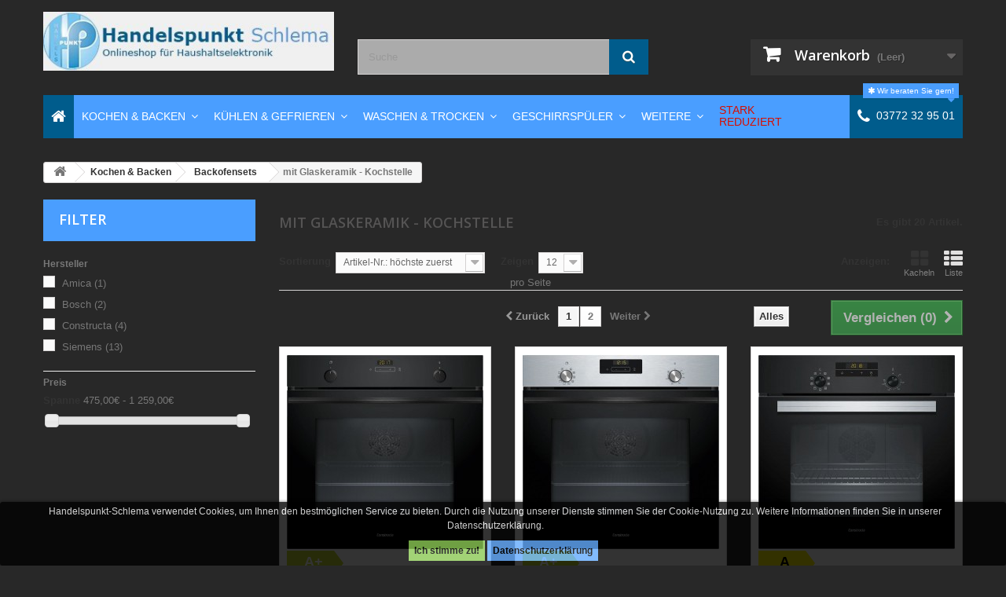

--- FILE ---
content_type: text/html; charset=utf-8
request_url: https://www.handelspunkt-schlema.de/kochen-backen/backofensets/mit-glaskeramikkochstelle/
body_size: 24534
content:
<!DOCTYPE HTML> <!--[if lt IE 7]><html class="no-js lt-ie9 lt-ie8 lt-ie7" lang="de-de"><![endif]--> <!--[if IE 7]><html class="no-js lt-ie9 lt-ie8 ie7" lang="de-de"><![endif]--> <!--[if IE 8]><html class="no-js lt-ie9 ie8" lang="de-de"><![endif]--> <!--[if gt IE 8]><html class="no-js ie9" lang="de-de"><![endif]--><html lang="de-de"><head><link rel="manifest" href="/manifest.webmanifest" /><meta charset="utf-8" /><title>mit Glaskeramik - Kochstelle - Handelspunkt Schlema</title><meta name="robots" content="index,follow" /><meta name="viewport" content="width=device-width, minimum-scale=0.25, maximum-scale=1.6, initial-scale=1.0" /><meta name="apple-mobile-web-app-capable" content="yes" /><link rel="icon" type="image/vnd.microsoft.icon" href="/img/favicon.ico?1686743013" /><link rel="shortcut icon" type="image/x-icon" href="/img/favicon.ico?1686743013" /><link rel="stylesheet" href="https://www.handelspunkt-schlema.de/themes/default-bootstrap/cache/v_270_2ead4b2fa4bb16aed3e8d4d7b4741524_all.css" type="text/css" media="all" /><style>.lgcookieslaw_banner {
		display: table;
		width:100%;
		position:fixed;
		left:0;
		repeat-x scroll left top;
		background: #000000;
		border-color: #000000;
		border-left: 1px solid #000000;
		border-radius: 3px 3px 3px 3px;
		border-right: 1px solid #000000;
		color: #FFFFFF !important;
		z-index: 99999;
		border-style: solid;
		border-width: 1px;
		margin: 0;
		outline: medium none;
		text-align: center;
		vertical-align: middle;
		text-shadow: 0 0 0 0;
		-webkit-box-shadow: 0px 1px 5px 0px #000000;
		-moz-box-shadow:    0px 1px 5px 0px #000000;
		box-shadow:         0px 1px 5px 0px #000000;
		font-size: 12px;
	
	bottom:0;;
	opacity:0.8;
	
	}

	.lgcookieslaw_banner > form
	{
		position:relative;
	}

	.lgcookieslaw_banner > form input.lgcookieslaw_btn
	{
		border-color: #8BC954 !important;
		background: #8BC954 !important;
		color: #000000;
		text-align: center;
		margin: 5px 0px 5px 0px;
		padding: 5px 7px;
		display: inline-block;
		border: 0;
		font-weight: bold;
		height: 26px;
		line-height: 16px;
		width: auto;
		font-size: 12px;
	}

	.lgcookieslaw_banner > form input:hover.lgcookieslaw_btn
	{
		moz-opacity:0.85;
		opacity: 0.85;
		filter: alpha(opacity=85);
	}

	.lgcookieslaw_banner > form a.lgcookieslaw_btn
	{
		border-color: #63AAFD;
		background: #63AAFD;
		color: #000000;
		margin: 5px 0px 5px 0px;
		text-align: center;
		padding: 5px 7px;
		display: inline-block;
		border: 0;
		font-weight: bold;
		height: 26px;
		line-height: 16px;
		width: auto;
		font-size: 12px;
	}

	@media (max-width: 768px) {
		.lgcookieslaw_banner > form input.lgcookieslaw_btn,
		.lgcookieslaw_banner > form a.lgcookieslaw_btn {
			height: auto;
		}
	}

	.lgcookieslaw_banner > form a:hover.lgcookieslaw_btn
	{
		moz-opacity:0.85;
		opacity: 0.85;
		filter: alpha(opacity=85);
	}

	.lgcookieslaw_close_banner_btn
	{
		cursor:pointer;
		height:21px;
		max-width:21px;
		width:21px;
	}

	.lgcookieslaw_container {
		display:table;
		margin: 0 auto;
	}

	.lgcookieslaw_button_container {
		display:table-cell;
		padding:0px;
		vertical-align: middle;
	}

	.lgcookieslaw_button_container div{
		display:table-cell;
		padding: 0px 5px 0px 0px;
		vertical-align: middle;
	}

	.lgcookieslaw_message {
		display:table-cell;
		font-size: 12px;
		padding:2px 25px 5px 5px;
		vertical-align: middle;
	}

	.lgcookieslaw_message p{
		margin: 0;
	}

	.lgcookieslaw_btn-close {
		position:absolute;
		right:5px;
		top:5px;
	}</style> <div style="float:right; margin: 0px 0px 0 0; position:relative;top: 3px;display:none!important;" id="paypalplus_mini_cart_content" ><div style="text-align: center;float: right;clear:both;"> <a href="https://www.handelspunkt-schlema.de/module/paypalplus/expresscheckout?cancel_url=https%3A%2F%2Fhandelspunkt-schlema.de%2Fkochen-backen%2Fbackofensets%2Fmit-glaskeramikkochstelle%2F%3F" > <img id="payment_paypal_express_checkout" style="max-width: 100%" src="https://www.handelspunkt-schlema.de/modules/paypalplus/views/img/shortcut/shortcut_de_yellow.png" alt="" /> </a></div></div>  <link rel="stylesheet" href="//fonts.googleapis.com/css?family=Open+Sans:300,600&amp;subset=latin,latin-ext" type="text/css" media="all" /> <!--[if IE 8]> 
<script src="https://oss.maxcdn.com/libs/html5shiv/3.7.0/html5shiv.js"></script> 
<script src="https://oss.maxcdn.com/libs/respond.js/1.3.0/respond.min.js"></script> <![endif]--></head><body id="category" class="category category-1053 category-mit-glaskeramikkochstelle show-left-column hide-right-column lang_de"> <noscript><iframe src="https://www.googletagmanager.com/ns.html?id=GTM-5DZGDCX" height="0" width="0" style="display:none;visibility:hidden"></iframe></noscript><div id="page"><div class="header-container"> <header id="header"><div class="nav"><div class="container"><div class="row"> <nav></nav></div></div></div><div><div class="container"><div class="row"><div id="header_logo"> <a href="https://www.handelspunkt-schlema.de/" title="Handelspunkt Schlema"> <img class="logo img-responsive" src="https://www.handelspunkt-schlema.de/img/handelspunkt-schlema-logo-1495634262.jpg" alt="Handelspunkt Schlema" width="397" height="80"/> </a></div><div id="search_block_top" class="col-sm-4 clearfix"><form id="searchbox" method="get" action="//www.handelspunkt-schlema.de/suche" > <input type="hidden" name="controller" value="search" /> <input type="hidden" name="orderby" value="position" /> <input type="hidden" name="orderway" value="desc" /> <input class="search_query form-control" type="text" id="search_query_top" name="search_query" placeholder="Suche " value="" /> <button type="submit" name="submit_search" class="btn btn-default button-search"> <span>Suche </span> </button></form></div><div class="col-sm-4 clearfix"><div class="shopping_cart"> <a href="https://www.handelspunkt-schlema.de/bestellung" title="Zum Warenkorb" rel="nofollow"> <b>Warenkorb</b> <span class="ajax_cart_quantity unvisible">0</span> <span class="ajax_cart_product_txt unvisible">Artikel</span> <span class="ajax_cart_product_txt_s unvisible">Artikel</span> <span class="ajax_cart_total unvisible"> </span> <span class="ajax_cart_no_product">(Leer)</span> </a><div class="cart_block block exclusive"><div class="block_content"><div class="cart_block_list"><p class="cart_block_no_products"> Keine Artikel</p><div class="cart-prices"><div class="cart-prices-line first-line"> <span class="price cart_block_shipping_cost ajax_cart_shipping_cost unvisible"> noch festzulegen </span> <span class="unvisible"> Versand </span></div><div class="cart-prices-line last-line"> <span class="price cart_block_total ajax_block_cart_total">0,00 €</span> <span>Gesamt</span></div></div><p class="cart-buttons"> <a id="button_order_cart" class="btn btn-default button button-small" href="https://www.handelspunkt-schlema.de/bestellung" title="Warenkorb anzeigen" rel="nofollow"> <span> Warenkorb anzeigen<i class="icon-chevron-right right"></i> </span> </a></p></div></div></div></div></div><div id="layer_cart"><div class="clearfix"><div class="layer_cart_product col-xs-12 col-md-6"> <span class="cross" title="Fenster schließen"></span> <span class="title"> <i class="icon-check"></i>Artikel wurde in den Korb gelegt </span><div class="product-image-container layer_cart_img"></div><div class="layer_cart_product_info"> <span id="layer_cart_product_title" class="product-name"></span> <span id="layer_cart_product_attributes"></span><div> <strong class="dark">Menge</strong> <span id="layer_cart_product_quantity"></span></div><div> <strong class="dark">Gesamt</strong> <span id="layer_cart_product_price"></span></div></div></div><div class="layer_cart_cart col-xs-12 col-md-6"> <span class="title"> <span class="ajax_cart_product_txt_s unvisible"> Sie haben <span class="ajax_cart_quantity">0</span> Artikel in Ihrem Warenkorb. </span> <span class="ajax_cart_product_txt "> Es gibt 1 Artikel in Ihrem Warenkorb. </span> </span><div class="layer_cart_row"> <strong class="dark"> Gesamt Artikel </strong> <span class="ajax_block_products_total"> </span></div><div class="layer_cart_row"> <strong class="dark unvisible"> Versandkosten&nbsp; </strong> <span class="ajax_cart_shipping_cost unvisible"> noch festzulegen </span></div><div class="layer_cart_row"> <strong class="dark"> Gesamt </strong> <span class="ajax_block_cart_total"> </span></div><div class="button-container"> <span class="continue btn btn-default button exclusive-medium" title="Einkauf fortsetzen"> <span> <i class="icon-chevron-left left"></i>Einkauf fortsetzen </span> </span> <a class="btn btn-default button button-medium" href="https://www.handelspunkt-schlema.de/bestellung" title="Zur Kasse" rel="nofollow"> <span> Zur Kasse<i class="icon-chevron-right right"></i> </span> </a></div></div></div><div class="crossseling"></div></div><div class="layer_cart_overlay"></div><div class="iqitmegamenu-wrapper col-xs-12 cbp-hor-width-1 clearfix"><div id="iqitmegamenu-horizontal" class="iqitmegamenu cbp-nosticky cbp-sticky-transparent" role="navigation"><div class="container"> <nav id="cbp-hrmenu" class="cbp-hrmenu cbp-horizontal cbp-hrsub-narrow cbp-fade-slide-top cbp-arrowed "><ul><li class="cbp-hrmenu-tab cbp-hrmenu-tab-3 cbp-onlyicon "> <a href="https://www.handelspunkt-schlema.de/" ><span class="cbp-tab-title"> <i class="icon fa icon-home cbp-mainlink-icon"></i> </span> </a></li><li class="cbp-hrmenu-tab cbp-hrmenu-tab-4 cbp-has-submeu"> <a href="http://handelspunkt-schlema.de/kochen-backen/" ><span class="cbp-tab-title"> Kochen &amp; Backen <i class="icon fa icon-angle-down cbp-submenu-aindicator"></i></span> </a><div class="cbp-hrsub col-xs-12"><div class="cbp-triangle-container"><div class="cbp-triangle-top"></div><div class="cbp-triangle-top-back"></div></div><div class="cbp-hrsub-inner"><div class="row menu_row menu-element first_rows menu-element-id-1"><div class="col-xs-2 cbp-menu-column cbp-menu-element menu-element-id-2 " ><div class="cbp-menu-column-inner"><div class="row cbp-categories-row"><div class="col-xs-12"><div class="cbp-category-link-w"><a href="http://handelspunkt-schlema.de/kochen-backen/backofen/" class="cbp-column-title cbp-category-title">Backöfen</a> <a href="http://handelspunkt-schlema.de/kochen-backen/backofen/" class="cbp-category-thumb"><img class="replace-2x img-responsive" src="https://www.handelspunkt-schlema.de/img/c/1049-0_thumb.jpg" alt="Backöfen" /></a><ul class="cbp-links cbp-category-tree"><li ><div class="cbp-category-link-w"> <a href="http://handelspunkt-schlema.de/kochen-backen/backofen/45-cm-hoch-kompakt/">45 cm hoch (Kompakt)</a></div></li><li ><div class="cbp-category-link-w"> <a href="http://handelspunkt-schlema.de/kochen-backen/backofen/60-cm-hoch-standard/">60 cm hoch (Standard)</a></div></li></ul></div></div></div></div></div><div class="col-xs-2 cbp-menu-column cbp-menu-element menu-element-id-3 " ><div class="cbp-menu-column-inner"><div class="row cbp-categories-row"><div class="col-xs-12"><div class="cbp-category-link-w"><a href="http://handelspunkt-schlema.de/kochen-backen/backofensets/" class="cbp-column-title cbp-category-title">Backofensets</a> <a href="http://handelspunkt-schlema.de/kochen-backen/backofensets/" class="cbp-category-thumb"><img class="replace-2x img-responsive" src="https://www.handelspunkt-schlema.de/img/c/1052-0_thumb.jpg" alt="Backofensets" /></a><ul class="cbp-links cbp-category-tree"><li ><div class="cbp-category-link-w"> <a href="http://handelspunkt-schlema.de/kochen-backen/backofensets/mit-glaskeramikkochstelle/">mit Glaskeramik - Kochstelle</a></div></li><li ><div class="cbp-category-link-w"> <a href="http://handelspunkt-schlema.de/kochen-backen/backofensets/mit-induktionskochstelle/">mit Induktions - Kochstelle</a></div></li></ul></div></div></div></div></div><div class="col-xs-2 cbp-menu-column cbp-menu-element menu-element-id-4 " ><div class="cbp-menu-column-inner"><div class="row cbp-categories-row"><div class="col-xs-12"><div class="cbp-category-link-w"><a href="http://handelspunkt-schlema.de/kochen-backen/standherde/" class="cbp-column-title cbp-category-title">Standherde</a> <a href="http://handelspunkt-schlema.de/kochen-backen/standherde/" class="cbp-category-thumb"><img class="replace-2x img-responsive" src="https://www.handelspunkt-schlema.de/img/c/1115-0_thumb.jpg" alt="Standherde" /></a><ul class="cbp-links cbp-category-tree"><li class="cbp-hrsub-haslevel2" ><div class="cbp-category-link-w"> <a href="http://handelspunkt-schlema.de/kochen-backen/standherde/gasstandherd/">Gasstandherd</a><ul class="cbp-hrsub-level2"><li ><div class="cbp-category-link-w"> <a href="http://handelspunkt-schlema.de/kochen-backen/standherde/gasstandherd/gasstandherd-breite-50-cm/">Gasstandherd Breite 50 cm</a></div></li><li ><div class="cbp-category-link-w"> <a href="http://handelspunkt-schlema.de/kochen-backen/standherde/gasstandherd/gasstandherd-breite-60-cm/">Gasstandherd Breite 60 cm</a></div></li></ul></div></li><li class="cbp-hrsub-haslevel2" ><div class="cbp-category-link-w"> <a href="http://handelspunkt-schlema.de/kochen-backen/standherde/elektrostandherd/">Elektrostandherd</a><ul class="cbp-hrsub-level2"><li ><div class="cbp-category-link-w"> <a href="http://handelspunkt-schlema.de/kochen-backen/standherde/elektrostandherd/elektrostandherd-breite-50-cm/">Elektrostandherd Breite 50 cm</a></div></li><li ><div class="cbp-category-link-w"> <a href="http://handelspunkt-schlema.de/kochen-backen/standherde/elektrostandherd/elektrostandherd-breite-60-cm/">Elektrostandherd Breite 60 cm</a></div></li></ul></div></li></ul></div></div></div></div></div><div class="col-xs-2 cbp-menu-column cbp-menu-element menu-element-id-5 " ><div class="cbp-menu-column-inner"><div class="row cbp-categories-row"><div class="col-xs-12"><div class="cbp-category-link-w"><a href="http://handelspunkt-schlema.de/kochen-backen/dunstabzugshauben/" class="cbp-column-title cbp-category-title">Dunstabzugshauben</a> <a href="http://handelspunkt-schlema.de/kochen-backen/dunstabzugshauben/" class="cbp-category-thumb"><img class="replace-2x img-responsive" src="https://www.handelspunkt-schlema.de/img/c/1056-0_thumb.jpg" alt="Dunstabzugshauben" /></a><ul class="cbp-links cbp-category-tree"><li ><div class="cbp-category-link-w"> <a href="http://handelspunkt-schlema.de/kochen-backen/dunstabzugshauben/deckenhauben/">Deckenhauben</a></div></li><li class="cbp-hrsub-haslevel2" ><div class="cbp-category-link-w"> <a href="http://handelspunkt-schlema.de/kochen-backen/dunstabzugshauben/inselhauben/">Inselhauben</a><ul class="cbp-hrsub-level2"><li ><div class="cbp-category-link-w"> <a href="http://handelspunkt-schlema.de/kochen-backen/dunstabzugshauben/inselhauben/inselhauben-breite-60-cm/">Inselhauben Breite 60 cm</a></div></li><li ><div class="cbp-category-link-w"> <a href="http://handelspunkt-schlema.de/kochen-backen/dunstabzugshauben/inselhauben/inselhauben-breite-90-cm/">Inselhauben Breite 90 cm</a></div></li><li ><div class="cbp-category-link-w"> <a href="http://handelspunkt-schlema.de/kochen-backen/dunstabzugshauben/inselhauben/inselhauben-breite-120-cm/">Inselhauben Breite 120 cm</a></div></li></ul></div></li><li ><div class="cbp-category-link-w"> <a href="http://handelspunkt-schlema.de/kochen-backen/dunstabzugshauben/kopffreihauben/">Kopffreihauben</a></div></li><li ><div class="cbp-category-link-w"> <a href="http://handelspunkt-schlema.de/kochen-backen/dunstabzugshauben/lufterbausteine/">L&uuml;fterbausteine</a></div></li><li ><div class="cbp-category-link-w"> <a href="http://handelspunkt-schlema.de/kochen-backen/dunstabzugshauben/flachschirmhauben/">Flachschirmhauben</a></div></li><li ><div class="cbp-category-link-w"> <a href="http://handelspunkt-schlema.de/kochen-backen/dunstabzugshauben/tischhauben/">Tischhauben</a></div></li><li ><div class="cbp-category-link-w"> <a href="http://handelspunkt-schlema.de/kochen-backen/dunstabzugshauben/unterbauhauben/">Unterbauhauben</a></div></li><li class="cbp-hrsub-haslevel2" ><div class="cbp-category-link-w"> <a href="http://handelspunkt-schlema.de/kochen-backen/dunstabzugshauben/wandhauben/">Wandhauben</a><ul class="cbp-hrsub-level2"><li ><div class="cbp-category-link-w"> <a href="http://handelspunkt-schlema.de/kochen-backen/dunstabzugshauben/wandhauben/wandhauben-breite-60-cm/">Wandhauben Breite 60 cm</a></div></li><li ><div class="cbp-category-link-w"> <a href="http://handelspunkt-schlema.de/kochen-backen/dunstabzugshauben/wandhauben/wandhauben-breite-90-cm/">Wandhauben Breite 90 cm</a></div></li><li ><div class="cbp-category-link-w"> <a href="http://handelspunkt-schlema.de/kochen-backen/dunstabzugshauben/wandhauben/wandhauben-breite-120-cm/">Wandhauben Breite 120 cm</a></div></li></ul></div></li><li ><div class="cbp-category-link-w"> <a href="http://handelspunkt-schlema.de/kochen-backen/dunstabzugshauben/zwischenbauhauben/">Zwischenbauhauben</a></div></li></ul></div></div></div></div></div><div class="col-xs-2 cbp-menu-column cbp-menu-element menu-element-id-8 " ><div class="cbp-menu-column-inner"><div class="row cbp-categories-row"><div class="col-xs-12"><div class="cbp-category-link-w"><a href="http://handelspunkt-schlema.de/kochen-backen/herdsets/" class="cbp-column-title cbp-category-title">Herdsets</a> <a href="http://handelspunkt-schlema.de/kochen-backen/herdsets/" class="cbp-category-thumb"><img class="replace-2x img-responsive" src="https://www.handelspunkt-schlema.de/img/c/1098-0_thumb.jpg" alt="Herdsets" /></a><ul class="cbp-links cbp-category-tree"><li ><div class="cbp-category-link-w"> <a href="http://handelspunkt-schlema.de/kochen-backen/herdsets/mit-glaskeramik-kochstelle/">mit Glaskeramik - Kochstelle</a></div></li><li ><div class="cbp-category-link-w"> <a href="http://handelspunkt-schlema.de/kochen-backen/herdsets/mit-induktions-kochstelle/">mit Induktions - Kochstelle</a></div></li></ul></div></div></div></div></div><div class="col-xs-2 cbp-menu-column cbp-menu-element menu-element-id-7 " ><div class="cbp-menu-column-inner"><div class="row cbp-categories-row"><div class="col-xs-12"><div class="cbp-category-link-w"><a href="http://handelspunkt-schlema.de/kochen-backen/herde/" class="cbp-column-title cbp-category-title">Herde</a> <a href="http://handelspunkt-schlema.de/kochen-backen/herde/" class="cbp-category-thumb"><img class="replace-2x img-responsive" src="https://www.handelspunkt-schlema.de/img/c/1097-0_thumb.jpg" alt="Herde" /></a></div></div></div></div></div></div><div class="row menu_row menu-element first_rows menu-element-id-6"><div class="col-xs-2 cbp-menu-column cbp-menu-element menu-element-id-9 " ><div class="cbp-menu-column-inner"><div class="row cbp-categories-row"><div class="col-xs-12"><div class="cbp-category-link-w"><a href="http://handelspunkt-schlema.de/kochen-backen/kochfelder/" class="cbp-column-title cbp-category-title">Kochfelder</a> <a href="http://handelspunkt-schlema.de/kochen-backen/kochfelder/" class="cbp-category-thumb"><img class="replace-2x img-responsive" src="https://www.handelspunkt-schlema.de/img/c/1101-0_thumb.jpg" alt="Kochfelder" /></a><ul class="cbp-links cbp-category-tree"><li class="cbp-hrsub-haslevel2" ><div class="cbp-category-link-w"> <a href="http://handelspunkt-schlema.de/kochen-backen/kochfelder/elektrokochfelder/">Elektrokochfelder</a><ul class="cbp-hrsub-level2"><li ><div class="cbp-category-link-w"> <a href="http://handelspunkt-schlema.de/kochen-backen/kochfelder/elektrokochfelder/autarke-glaskeramik-kochstelle/">autarke Glaskeramik - Kochstelle</a></div></li><li ><div class="cbp-category-link-w"> <a href="http://handelspunkt-schlema.de/kochen-backen/kochfelder/elektrokochfelder/autarke-induktions-kochstelle/">autarke Induktions - Kochstelle</a></div></li><li ><div class="cbp-category-link-w"> <a href="http://handelspunkt-schlema.de/kochen-backen/kochfelder/elektrokochfelder/autarke-domino-kochstelle/">autarke Domino - Kochstelle</a></div></li><li ><div class="cbp-category-link-w"> <a href="http://handelspunkt-schlema.de/kochen-backen/kochfelder/elektrokochfelder/glaskeramik-kochfelder/">Glaskeramik - Kochfelder</a></div></li><li ><div class="cbp-category-link-w"> <a href="http://handelspunkt-schlema.de/kochen-backen/kochfelder/elektrokochfelder/induktions-kochfelder/">Induktions - Kochfelder</a></div></li></ul></div></li><li class="cbp-hrsub-haslevel2" ><div class="cbp-category-link-w"> <a href="http://handelspunkt-schlema.de/kochen-backen/kochfelder/gaskochfelder/">Gaskochfelder</a><ul class="cbp-hrsub-level2"><li ><div class="cbp-category-link-w"> <a href="http://handelspunkt-schlema.de/kochen-backen/kochfelder/gaskochfelder/gas-kochstelle/">Gas - Kochstelle</a></div></li></ul></div></li><li ><div class="cbp-category-link-w"> <a href="http://handelspunkt-schlema.de/kochen-backen/kochfelder/domino-kochstellen/">Domino - Kochstellen</a></div></li></ul></div></div></div></div></div><div class="col-xs-2 cbp-menu-column cbp-menu-element menu-element-id-10 " ><div class="cbp-menu-column-inner"><div class="row cbp-categories-row"><div class="col-xs-12"><div class="cbp-category-link-w"><a href="http://handelspunkt-schlema.de/kochen-backen/mikrowellen/" class="cbp-column-title cbp-category-title">Mikrowellen</a> <a href="http://handelspunkt-schlema.de/kochen-backen/mikrowellen/" class="cbp-category-thumb"><img class="replace-2x img-responsive" src="https://www.handelspunkt-schlema.de/img/c/1111-0_thumb.jpg" alt="Mikrowellen" /></a><ul class="cbp-links cbp-category-tree"><li ><div class="cbp-category-link-w"> <a href="http://handelspunkt-schlema.de/kochen-backen/mikrowellen/einbaugerat/">Einbauger&auml;t</a></div></li><li ><div class="cbp-category-link-w"> <a href="http://handelspunkt-schlema.de/kochen-backen/mikrowellen/standgerat/">Standger&auml;t</a></div></li></ul></div></div></div></div></div><div class="col-xs-2 cbp-menu-column cbp-menu-element menu-element-id-12 " ><div class="cbp-menu-column-inner"><div class="row cbp-categories-row"><div class="col-xs-12"><div class="cbp-category-link-w"><a href="http://handelspunkt-schlema.de/kochen-backen/pantry-kuchen/" class="cbp-column-title cbp-category-title">Pantry - Küchen</a> <a href="http://handelspunkt-schlema.de/kochen-backen/pantry-kuchen/" class="cbp-category-thumb"><img class="replace-2x img-responsive" src="https://www.handelspunkt-schlema.de/img/c/1114-0_thumb.jpg" alt="Pantry - Küchen" /></a></div></div></div></div></div><div class="col-xs-2 cbp-menu-column cbp-menu-element menu-element-id-13 " ><div class="cbp-menu-column-inner"><div class="row cbp-categories-row"><div class="col-xs-12"><div class="cbp-category-link-w"><a href="http://handelspunkt-schlema.de/kochen-backen/dampfgarer/" class="cbp-column-title cbp-category-title">Dampfgarer</a> <a href="http://handelspunkt-schlema.de/kochen-backen/dampfgarer/" class="cbp-category-thumb"><img class="replace-2x img-responsive" src="https://www.handelspunkt-schlema.de/img/c/1055-0_thumb.jpg" alt="Dampfgarer" /></a></div></div></div></div></div><div class="col-xs-2 cbp-menu-column cbp-menu-element menu-element-id-14 " ><div class="cbp-menu-column-inner"><div class="row cbp-categories-row"><div class="col-xs-12"><div class="cbp-category-link-w"><a href="http://handelspunkt-schlema.de/kochen-backen/warmeschubladen/" class="cbp-column-title cbp-category-title">Wärmeschubladen</a> <a href="http://handelspunkt-schlema.de/kochen-backen/warmeschubladen/" class="cbp-category-thumb"><img class="replace-2x img-responsive" src="https://www.handelspunkt-schlema.de/img/c/1122-0_thumb.jpg" alt="Wärmeschubladen" /></a></div></div></div></div></div><div class="col-xs-2 cbp-menu-column cbp-menu-element menu-element-id-15 " ><div class="cbp-menu-column-inner"><div class="row cbp-categories-row"><div class="col-xs-12"><div class="cbp-category-link-w"><a href="http://handelspunkt-schlema.de/kochen-backen/zubehor/" class="cbp-column-title cbp-category-title">Zubehör</a> <a href="http://handelspunkt-schlema.de/kochen-backen/zubehor/" class="cbp-category-thumb"><img class="replace-2x img-responsive" src="https://www.handelspunkt-schlema.de/img/c/1123-0_thumb.jpg" alt="Zubehör" /></a></div></div></div></div></div></div><div class="row menu_row menu-element first_rows menu-element-id-11"></div></div></div></li><li class="cbp-hrmenu-tab cbp-hrmenu-tab-5 cbp-has-submeu"> <a href="http://handelspunkt-schlema.de/kuhlen-gefrieren/" ><span class="cbp-tab-title"> Kühlen &amp; Gefrieren <i class="icon fa icon-angle-down cbp-submenu-aindicator"></i></span> </a><div class="cbp-hrsub col-xs-12"><div class="cbp-triangle-container"><div class="cbp-triangle-top"></div><div class="cbp-triangle-top-back"></div></div><div class="cbp-hrsub-inner"><div class="row menu_row menu-element first_rows menu-element-id-1"><div class="col-xs-2 cbp-menu-column cbp-menu-element menu-element-id-2 " ><div class="cbp-menu-column-inner"><div class="row cbp-categories-row"><div class="col-xs-12"><div class="cbp-category-link-w"><a href="http://handelspunkt-schlema.de/kuhlen-gefrieren/kuehl-gefrierkombinationen/" class="cbp-column-title cbp-category-title">Kühl - Gefrierkombinationen</a> <a href="http://handelspunkt-schlema.de/kuhlen-gefrieren/kuehl-gefrierkombinationen/" class="cbp-category-thumb"><img class="replace-2x img-responsive" src="https://www.handelspunkt-schlema.de/img/c/1002-0_thumb.jpg" alt="Kühl - Gefrierkombinationen" /></a><ul class="cbp-links cbp-category-tree"><li class="cbp-hrsub-haslevel2" ><div class="cbp-category-link-w"> <a href="http://handelspunkt-schlema.de/kuhlen-gefrieren/kuehl-gefrierkombinationen/einbaugerate-kuhlen-gefrieren/">Einbauger&auml;te K&uuml;hlen-Gefrieren</a><ul class="cbp-hrsub-level2"><li ><div class="cbp-category-link-w"> <a href="http://handelspunkt-schlema.de/kuhlen-gefrieren/kuehl-gefrierkombinationen/einbaugerate-kuhlen-gefrieren/123-nische/">123er Nische</a></div></li><li ><div class="cbp-category-link-w"> <a href="http://handelspunkt-schlema.de/kuhlen-gefrieren/kuehl-gefrierkombinationen/einbaugerate-kuhlen-gefrieren/140-nische/">140er Nische</a></div></li><li ><div class="cbp-category-link-w"> <a href="http://handelspunkt-schlema.de/kuhlen-gefrieren/kuehl-gefrierkombinationen/einbaugerate-kuhlen-gefrieren/158-nische/">158er Nische</a></div></li><li ><div class="cbp-category-link-w"> <a href="http://handelspunkt-schlema.de/kuhlen-gefrieren/kuehl-gefrierkombinationen/einbaugerate-kuhlen-gefrieren/178-nische/">178er Nische</a></div></li></ul></div></li><li class="cbp-hrsub-haslevel2" ><div class="cbp-category-link-w"> <a href="http://handelspunkt-schlema.de/kuhlen-gefrieren/kuehl-gefrierkombinationen/standgerate-kuhlen-gefrieren/">Standger&auml;te K&uuml;hlen-Gefrieren</a><ul class="cbp-hrsub-level2"><li ><div class="cbp-category-link-w"> <a href="http://handelspunkt-schlema.de/kuhlen-gefrieren/kuehl-gefrierkombinationen/standgerate-kuhlen-gefrieren/bis-1-50-m/">bis 1,50 m</a></div></li><li ><div class="cbp-category-link-w"> <a href="http://handelspunkt-schlema.de/kuhlen-gefrieren/kuehl-gefrierkombinationen/standgerate-kuhlen-gefrieren/bis-2-00-m/">bis 2,00 m</a></div></li><li ><div class="cbp-category-link-w"> <a href="http://handelspunkt-schlema.de/kuhlen-gefrieren/kuehl-gefrierkombinationen/standgerate-kuhlen-gefrieren/uber-2-00-m/">&uuml;ber 2,00 m</a></div></li></ul></div></li></ul></div></div></div></div></div><div class="col-xs-2 cbp-menu-column cbp-menu-element menu-element-id-3 " ><div class="cbp-menu-column-inner"><div class="row cbp-categories-row"><div class="col-xs-12"><div class="cbp-category-link-w"><a href="http://handelspunkt-schlema.de/kuhlen-gefrieren/kuhlgerate/" class="cbp-column-title cbp-category-title">Kühlgeräte</a> <a href="http://handelspunkt-schlema.de/kuhlen-gefrieren/kuhlgerate/" class="cbp-category-thumb"><img class="replace-2x img-responsive" src="https://www.handelspunkt-schlema.de/img/c/1013-0_thumb.jpg" alt="Kühlgeräte" /></a><ul class="cbp-links cbp-category-tree"><li class="cbp-hrsub-haslevel2" ><div class="cbp-category-link-w"> <a href="http://handelspunkt-schlema.de/kuhlen-gefrieren/kuhlgerate/einbaugerate-kuhlen/">Einbauger&auml;te K&uuml;hlen</a><ul class="cbp-hrsub-level2"><li ><div class="cbp-category-link-w"> <a href="http://handelspunkt-schlema.de/kuhlen-gefrieren/kuhlgerate/einbaugerate-kuhlen/88ernische/">88er Nische</a></div></li><li ><div class="cbp-category-link-w"> <a href="http://handelspunkt-schlema.de/kuhlen-gefrieren/kuhlgerate/einbaugerate-kuhlen/103ernische/">103er Nische</a></div></li><li ><div class="cbp-category-link-w"> <a href="http://handelspunkt-schlema.de/kuhlen-gefrieren/kuhlgerate/einbaugerate-kuhlen/123ernische/">123er Nische</a></div></li><li ><div class="cbp-category-link-w"> <a href="http://handelspunkt-schlema.de/kuhlen-gefrieren/kuhlgerate/einbaugerate-kuhlen/140ernische/">140er Nische</a></div></li><li ><div class="cbp-category-link-w"> <a href="http://handelspunkt-schlema.de/kuhlen-gefrieren/kuhlgerate/einbaugerate-kuhlen/158ernische/">158er Nische</a></div></li><li ><div class="cbp-category-link-w"> <a href="http://handelspunkt-schlema.de/kuhlen-gefrieren/kuhlgerate/einbaugerate-kuhlen/178ernische/">178er Nische</a></div></li></ul></div></li><li ><div class="cbp-category-link-w"> <a href="http://handelspunkt-schlema.de/kuhlen-gefrieren/kuhlgerate/unterbaugeraete/">Unterbauger&auml;te</a></div></li><li class="cbp-hrsub-haslevel2" ><div class="cbp-category-link-w"> <a href="http://handelspunkt-schlema.de/kuhlen-gefrieren/kuhlgerate/standgerate-kuhlen/">Standger&auml;te K&uuml;hlen</a><ul class="cbp-hrsub-level2"><li ><div class="cbp-category-link-w"> <a href="http://handelspunkt-schlema.de/kuhlen-gefrieren/kuhlgerate/standgerate-kuhlen/bis-90cm/">bis 90 cm</a></div></li><li ><div class="cbp-category-link-w"> <a href="http://handelspunkt-schlema.de/kuhlen-gefrieren/kuhlgerate/standgerate-kuhlen/bis-150m/">bis 1,50 m</a></div></li><li ><div class="cbp-category-link-w"> <a href="http://handelspunkt-schlema.de/kuhlen-gefrieren/kuhlgerate/standgerate-kuhlen/bis-200m/">bis 2,00 m</a></div></li><li ><div class="cbp-category-link-w"> <a href="http://handelspunkt-schlema.de/kuhlen-gefrieren/kuhlgerate/standgerate-kuhlen/uber-200m/">&uuml;ber 2,00 m</a></div></li></ul></div></li></ul></div></div></div></div></div><div class="col-xs-2 cbp-menu-column cbp-menu-element menu-element-id-4 " ><div class="cbp-menu-column-inner"><div class="row cbp-categories-row"><div class="col-xs-12"><div class="cbp-category-link-w"><a href="http://handelspunkt-schlema.de/kuhlen-gefrieren/gefriergerate/" class="cbp-column-title cbp-category-title">Gefriergeräte</a> <a href="http://handelspunkt-schlema.de/kuhlen-gefrieren/gefriergerate/" class="cbp-category-thumb"><img class="replace-2x img-responsive" src="https://www.handelspunkt-schlema.de/img/c/1026-0_thumb.jpg" alt="Gefriergeräte" /></a><ul class="cbp-links cbp-category-tree"><li class="cbp-hrsub-haslevel2" ><div class="cbp-category-link-w"> <a href="http://handelspunkt-schlema.de/kuhlen-gefrieren/gefriergerate/einbaugerate-gefrieren/">Einbauger&auml;te Gefrieren</a><ul class="cbp-hrsub-level2"><li ><div class="cbp-category-link-w"> <a href="http://handelspunkt-schlema.de/kuhlen-gefrieren/gefriergerate/einbaugerate-gefrieren/88er-nische/">88er Nische</a></div></li><li ><div class="cbp-category-link-w"> <a href="http://handelspunkt-schlema.de/kuhlen-gefrieren/gefriergerate/einbaugerate-gefrieren/103er-nische/">103er Nische</a></div></li><li ><div class="cbp-category-link-w"> <a href="http://handelspunkt-schlema.de/kuhlen-gefrieren/gefriergerate/einbaugerate-gefrieren/123er-nische/">123er Nische</a></div></li><li ><div class="cbp-category-link-w"> <a href="http://handelspunkt-schlema.de/kuhlen-gefrieren/gefriergerate/einbaugerate-gefrieren/140er-nische/">140er Nische</a></div></li><li ><div class="cbp-category-link-w"> <a href="http://handelspunkt-schlema.de/kuhlen-gefrieren/gefriergerate/einbaugerate-gefrieren/158er-nische/">158er Nische</a></div></li><li ><div class="cbp-category-link-w"> <a href="http://handelspunkt-schlema.de/kuhlen-gefrieren/gefriergerate/einbaugerate-gefrieren/178er-nische/">178er Nische</a></div></li></ul></div></li><li class="cbp-hrsub-haslevel2" ><div class="cbp-category-link-w"> <a href="http://handelspunkt-schlema.de/kuhlen-gefrieren/gefriergerate/standgerate-gefrieren/">Standger&auml;te Gefrieren</a><ul class="cbp-hrsub-level2"><li ><div class="cbp-category-link-w"> <a href="http://handelspunkt-schlema.de/kuhlen-gefrieren/gefriergerate/standgerate-gefrieren/bis-90-cm/">bis 90 cm</a></div></li><li ><div class="cbp-category-link-w"> <a href="http://handelspunkt-schlema.de/kuhlen-gefrieren/gefriergerate/standgerate-gefrieren/bis-150-m/">bis 1,50 m</a></div></li><li ><div class="cbp-category-link-w"> <a href="http://handelspunkt-schlema.de/kuhlen-gefrieren/gefriergerate/standgerate-gefrieren/bis-200-m/">bis 2,00 m</a></div></li><li ><div class="cbp-category-link-w"> <a href="http://handelspunkt-schlema.de/kuhlen-gefrieren/gefriergerate/standgerate-gefrieren/uber-200-m/">&uuml;ber 2,00 m</a></div></li></ul></div></li><li ><div class="cbp-category-link-w"> <a href="http://handelspunkt-schlema.de/kuhlen-gefrieren/gefriergerate/unterbaugerate/">Unterbauger&auml;te</a></div></li><li ><div class="cbp-category-link-w"> <a href="http://handelspunkt-schlema.de/kuhlen-gefrieren/gefriergerate/gefriertruhen/">Gefriertruhen</a></div></li></ul></div></div></div></div></div><div class="col-xs-2 cbp-menu-column cbp-menu-element menu-element-id-5 " ><div class="cbp-menu-column-inner"><div class="row cbp-categories-row"><div class="col-xs-12"><div class="cbp-category-link-w"><a href="http://handelspunkt-schlema.de/kuhlen-gefrieren/side-by-side/" class="cbp-column-title cbp-category-title">Side-by-Side</a> <a href="http://handelspunkt-schlema.de/kuhlen-gefrieren/side-by-side/" class="cbp-category-thumb"><img class="replace-2x img-responsive" src="https://www.handelspunkt-schlema.de/img/c/1041-0_thumb.jpg" alt="Side-by-Side" /></a><ul class="cbp-links cbp-category-tree"><li ><div class="cbp-category-link-w"> <a href="http://handelspunkt-schlema.de/kuhlen-gefrieren/side-by-side/einbaugerate-sbs/">Einbauger&auml;te SBS</a></div></li><li ><div class="cbp-category-link-w"> <a href="http://handelspunkt-schlema.de/kuhlen-gefrieren/side-by-side/standgerate-sbs/">Standger&auml;te SBS</a></div></li></ul></div></div></div></div></div><div class="col-xs-2 cbp-menu-column cbp-menu-element menu-element-id-7 " ><div class="cbp-menu-column-inner"><div class="row cbp-categories-row"><div class="col-xs-12"><div class="cbp-category-link-w"><a href="http://handelspunkt-schlema.de/kuhlen-gefrieren/weinschranke/" class="cbp-column-title cbp-category-title">Weinschränke</a> <a href="http://handelspunkt-schlema.de/kuhlen-gefrieren/weinschranke/" class="cbp-category-thumb"><img class="replace-2x img-responsive" src="https://www.handelspunkt-schlema.de/img/c/1044-0_thumb.jpg" alt="Weinschränke" /></a><ul class="cbp-links cbp-category-tree"><li ><div class="cbp-category-link-w"> <a href="http://handelspunkt-schlema.de/kuhlen-gefrieren/weinschranke/einbaugerate-weinschranke/">Einbauger&auml;te Weinschr&auml;nke</a></div></li><li ><div class="cbp-category-link-w"> <a href="http://handelspunkt-schlema.de/kuhlen-gefrieren/weinschranke/standgerate-weinschranke/">Standger&auml;te Weinschr&auml;nke</a></div></li></ul></div></div></div></div></div><div class="col-xs-2 cbp-menu-column cbp-menu-element menu-element-id-8 " ><div class="cbp-menu-column-inner"><div class="row cbp-categories-row"><div class="col-xs-12"><div class="cbp-category-link-w"><a href="http://handelspunkt-schlema.de/kuhlen-gefrieren/zubehor/" class="cbp-column-title cbp-category-title">Zubehör</a> <a href="http://handelspunkt-schlema.de/kuhlen-gefrieren/zubehor/" class="cbp-category-thumb"><img class="replace-2x img-responsive" src="https://www.handelspunkt-schlema.de/img/c/1047-0_thumb.jpg" alt="Zubehör" /></a></div></div></div></div></div></div><div class="row menu_row menu-element first_rows menu-element-id-6"></div></div></div></li><li class="cbp-hrmenu-tab cbp-hrmenu-tab-6 cbp-has-submeu"> <a href="http://handelspunkt-schlema.de/waschen-trocknen/" ><span class="cbp-tab-title"> Waschen &amp; Trocken <i class="icon fa icon-angle-down cbp-submenu-aindicator"></i></span> </a><div class="cbp-hrsub col-xs-12"><div class="cbp-triangle-container"><div class="cbp-triangle-top"></div><div class="cbp-triangle-top-back"></div></div><div class="cbp-hrsub-inner"><div class="row menu_row menu-element first_rows menu-element-id-1"><div class="col-xs-3 cbp-menu-column cbp-menu-element menu-element-id-2 " ><div class="cbp-menu-column-inner"><div class="row cbp-categories-row"><div class="col-xs-12"><div class="cbp-category-link-w"><a href="http://handelspunkt-schlema.de/waschen-trocknen/waschmaschinen/" class="cbp-column-title cbp-category-title">Waschmaschinen</a> <a href="http://handelspunkt-schlema.de/waschen-trocknen/waschmaschinen/" class="cbp-category-thumb"><img class="replace-2x img-responsive" src="https://www.handelspunkt-schlema.de/img/c/1130-0_thumb.jpg" alt="Waschmaschinen" /></a><ul class="cbp-links cbp-category-tree"><li class="cbp-hrsub-haslevel2" ><div class="cbp-category-link-w"> <a href="http://handelspunkt-schlema.de/waschen-trocknen/waschmaschinen/frontlader/">Frontlader</a><ul class="cbp-hrsub-level2"><li ><div class="cbp-category-link-w"> <a href="http://handelspunkt-schlema.de/waschen-trocknen/waschmaschinen/frontlader/bis-1000-umin/">bis 1000 U/min</a></div></li><li ><div class="cbp-category-link-w"> <a href="http://handelspunkt-schlema.de/waschen-trocknen/waschmaschinen/frontlader/bis-1200-umin/">bis 1200 U/min</a></div></li><li ><div class="cbp-category-link-w"> <a href="http://handelspunkt-schlema.de/waschen-trocknen/waschmaschinen/frontlader/bis-1400-umin/">bis 1400 U/min</a></div></li><li ><div class="cbp-category-link-w"> <a href="http://handelspunkt-schlema.de/waschen-trocknen/waschmaschinen/frontlader/bis-1600-umin/">bis 1600 U/min</a></div></li></ul></div></li><li class="cbp-hrsub-haslevel2" ><div class="cbp-category-link-w"> <a href="http://handelspunkt-schlema.de/waschen-trocknen/waschmaschinen/toplader/">Toplader</a><ul class="cbp-hrsub-level2"><li ><div class="cbp-category-link-w"> <a href="http://handelspunkt-schlema.de/waschen-trocknen/waschmaschinen/toplader/bis1000-u-min/">bis 1000 U/min</a></div></li><li ><div class="cbp-category-link-w"> <a href="http://handelspunkt-schlema.de/waschen-trocknen/waschmaschinen/toplader/bis1200-u-min/">bis 1200 U/min</a></div></li><li ><div class="cbp-category-link-w"> <a href="http://handelspunkt-schlema.de/waschen-trocknen/waschmaschinen/toplader/bis1400-u-min/">bis 1400 U/min</a></div></li><li ><div class="cbp-category-link-w"> <a href="http://handelspunkt-schlema.de/waschen-trocknen/waschmaschinen/toplader/bis1600-u-min/">bis 1600 U/min</a></div></li></ul></div></li><li class="cbp-hrsub-haslevel2" ><div class="cbp-category-link-w"> <a href="http://handelspunkt-schlema.de/waschen-trocknen/waschmaschinen/einbauwaschmaschinen/">Einbauwaschmaschinen</a><ul class="cbp-hrsub-level2"><li ><div class="cbp-category-link-w"> <a href="http://handelspunkt-schlema.de/waschen-trocknen/waschmaschinen/einbauwaschmaschinen/bis-1000-u-min/">bis 1000 U/min</a></div></li><li ><div class="cbp-category-link-w"> <a href="http://handelspunkt-schlema.de/waschen-trocknen/waschmaschinen/einbauwaschmaschinen/bis-1200-u-min/">bis 1200 U/min</a></div></li><li ><div class="cbp-category-link-w"> <a href="http://handelspunkt-schlema.de/waschen-trocknen/waschmaschinen/einbauwaschmaschinen/bis-1400-u-min/">bis 1400 U/min</a></div></li><li ><div class="cbp-category-link-w"> <a href="http://handelspunkt-schlema.de/waschen-trocknen/waschmaschinen/einbauwaschmaschinen/bis-1600-u-min/">bis 1600 U/min</a></div></li></ul></div></li></ul></div></div></div></div></div><div class="col-xs-3 cbp-menu-column cbp-menu-element menu-element-id-3 " ><div class="cbp-menu-column-inner"><div class="row cbp-categories-row"><div class="col-xs-12"><div class="cbp-category-link-w"><a href="http://handelspunkt-schlema.de/waschen-trocknen/waschetrockner/" class="cbp-column-title cbp-category-title">Wäschetrockner</a> <a href="http://handelspunkt-schlema.de/waschen-trocknen/waschetrockner/" class="cbp-category-thumb"><img class="replace-2x img-responsive" src="https://www.handelspunkt-schlema.de/img/c/1125-0_thumb.jpg" alt="Wäschetrockner" /></a><ul class="cbp-links cbp-category-tree"><li ><div class="cbp-category-link-w"> <a href="http://handelspunkt-schlema.de/waschen-trocknen/waschetrockner/abluftrockner/">Abluftrockner</a></div></li><li class="cbp-hrsub-haslevel2" ><div class="cbp-category-link-w"> <a href="http://handelspunkt-schlema.de/waschen-trocknen/waschetrockner/kondenstrockner/">Kondenstrockner</a><ul class="cbp-hrsub-level2"><li ><div class="cbp-category-link-w"> <a href="http://handelspunkt-schlema.de/waschen-trocknen/waschetrockner/kondenstrockner/mit-waermepumpe/">mit W&auml;rmepumpe</a></div></li><li ><div class="cbp-category-link-w"> <a href="http://handelspunkt-schlema.de/waschen-trocknen/waschetrockner/kondenstrockner/luftkondensation/">Luftkondensation</a></div></li></ul></div></li></ul></div></div></div></div></div><div class="col-xs-3 cbp-menu-column cbp-menu-element menu-element-id-5 " ><div class="cbp-menu-column-inner"><div class="row cbp-categories-row"><div class="col-xs-12"><div class="cbp-category-link-w"><a href="http://handelspunkt-schlema.de/waschen-trocknen/waschtrockner/" class="cbp-column-title cbp-category-title">Waschtrockner</a> <a href="http://handelspunkt-schlema.de/waschen-trocknen/waschtrockner/" class="cbp-category-thumb"><img class="replace-2x img-responsive" src="https://www.handelspunkt-schlema.de/img/c/1146-0_thumb.jpg" alt="Waschtrockner" /></a><ul class="cbp-links cbp-category-tree"><li ><div class="cbp-category-link-w"> <a href="http://handelspunkt-schlema.de/waschen-trocknen/waschtrockner/front-lader/">Frontlader</a></div></li><li ><div class="cbp-category-link-w"> <a href="http://handelspunkt-schlema.de/waschen-trocknen/waschtrockner/einbauwaschtrockner/">Einbauwaschtrockner</a></div></li></ul></div></div></div></div></div><div class="col-xs-3 cbp-menu-column cbp-menu-element menu-element-id-4 " ><div class="cbp-menu-column-inner"><div class="row cbp-categories-row"><div class="col-xs-12"><div class="cbp-category-link-w"><a href="http://handelspunkt-schlema.de/waschen-trocknen/zubehor/" class="cbp-column-title cbp-category-title">Zubehör</a> <a href="http://handelspunkt-schlema.de/waschen-trocknen/zubehor/" class="cbp-category-thumb"><img class="replace-2x img-responsive" src="https://www.handelspunkt-schlema.de/img/c/1151-0_thumb.jpg" alt="Zubehör" /></a></div></div></div></div></div></div></div></div></li><li class="cbp-hrmenu-tab cbp-hrmenu-tab-7 cbp-has-submeu"> <a href="http://handelspunkt-schlema.de/geschirrspuler/" ><span class="cbp-tab-title"> Geschirrspüler <i class="icon fa icon-angle-down cbp-submenu-aindicator"></i></span> </a><div class="cbp-hrsub col-xs-9"><div class="cbp-triangle-container"><div class="cbp-triangle-top"></div><div class="cbp-triangle-top-back"></div></div><div class="cbp-hrsub-inner"><div class="row menu_row menu-element first_rows menu-element-id-1"><div class="col-xs-3 cbp-menu-column cbp-menu-element menu-element-id-2 " ><div class="cbp-menu-column-inner"><div class="row cbp-categories-row"><div class="col-xs-12"><div class="cbp-category-link-w"><a href="http://handelspunkt-schlema.de/geschirrspuler/einbaugerate-spulen/" class="cbp-column-title cbp-category-title">Einbaugeräte Spülen</a> <a href="http://handelspunkt-schlema.de/geschirrspuler/einbaugerate-spulen/" class="cbp-category-thumb"><img class="replace-2x img-responsive" src="https://www.handelspunkt-schlema.de/img/c/1153-0_thumb.jpg" alt="Einbaugeräte Spülen" /></a><ul class="cbp-links cbp-category-tree"><li class="cbp-hrsub-haslevel2" ><div class="cbp-category-link-w"> <a href="http://handelspunkt-schlema.de/geschirrspuler/einbaugerate-spulen/breite-45cm/">Breite 45 cm</a><ul class="cbp-hrsub-level2"><li ><div class="cbp-category-link-w"> <a href="http://handelspunkt-schlema.de/geschirrspuler/einbaugerate-spulen/breite-45cm/-integrierbar/">integrierbar</a></div></li><li ><div class="cbp-category-link-w"> <a href="http://handelspunkt-schlema.de/geschirrspuler/einbaugerate-spulen/breite-45cm/-unterbaufahig/">unterbauf&auml;hig</a></div></li><li ><div class="cbp-category-link-w"> <a href="http://handelspunkt-schlema.de/geschirrspuler/einbaugerate-spulen/breite-45cm/-vollintegrierbar/">vollintegrierbar</a></div></li></ul></div></li><li class="cbp-hrsub-haslevel2" ><div class="cbp-category-link-w"> <a href="http://handelspunkt-schlema.de/geschirrspuler/einbaugerate-spulen/breite-60cm/">Breite 60 cm</a><ul class="cbp-hrsub-level2"><li ><div class="cbp-category-link-w"> <a href="http://handelspunkt-schlema.de/geschirrspuler/einbaugerate-spulen/breite-60cm/integrierbar/">integrierbar</a></div></li><li ><div class="cbp-category-link-w"> <a href="http://handelspunkt-schlema.de/geschirrspuler/einbaugerate-spulen/breite-60cm/unterbaufahig/">unterbauf&auml;hig</a></div></li><li ><div class="cbp-category-link-w"> <a href="http://handelspunkt-schlema.de/geschirrspuler/einbaugerate-spulen/breite-60cm/vollintegrierbar/">vollintegrierbar</a></div></li></ul></div></li></ul></div></div></div></div></div><div class="col-xs-3 cbp-menu-column cbp-menu-element menu-element-id-3 " ><div class="cbp-menu-column-inner"><div class="row cbp-categories-row"><div class="col-xs-12"><div class="cbp-category-link-w"><a href="http://handelspunkt-schlema.de/geschirrspuler/standgerate-spulen/" class="cbp-column-title cbp-category-title">Standgeräte Spülen</a> <a href="http://handelspunkt-schlema.de/geschirrspuler/standgerate-spulen/" class="cbp-category-thumb"><img class="replace-2x img-responsive" src="https://www.handelspunkt-schlema.de/img/c/1162-0_thumb.jpg" alt="Standgeräte Spülen" /></a><ul class="cbp-links cbp-category-tree"><li ><div class="cbp-category-link-w"> <a href="http://handelspunkt-schlema.de/geschirrspuler/standgerate-spulen/breite45cm/">Breite 45 cm</a></div></li><li ><div class="cbp-category-link-w"> <a href="http://handelspunkt-schlema.de/geschirrspuler/standgerate-spulen/breite60cm/">Breite 60 cm</a></div></li><li ><div class="cbp-category-link-w"> <a href="http://handelspunkt-schlema.de/geschirrspuler/standgerate-spulen/kompaktgeschirrspuler/">Kompaktgeschirrsp&uuml;ler</a></div></li></ul></div></div></div></div></div><div class="col-xs-3 cbp-menu-column cbp-menu-element menu-element-id-4 " ><div class="cbp-menu-column-inner"><div class="row cbp-categories-row"><div class="col-xs-12"><div class="cbp-category-link-w"><a href="http://handelspunkt-schlema.de/geschirrspuler/zubehor/" class="cbp-column-title cbp-category-title">Zubehör</a> <a href="http://handelspunkt-schlema.de/geschirrspuler/zubehor/" class="cbp-category-thumb"><img class="replace-2x img-responsive" src="https://www.handelspunkt-schlema.de/img/c/1166-0_thumb.jpg" alt="Zubehör" /></a></div></div></div></div></div></div></div></div></li><li class="cbp-hrmenu-tab cbp-hrmenu-tab-9 cbp-has-submeu"> <a href="http://handelspunkt-schlema.de/weitere/" ><span class="cbp-tab-title"> Weitere <i class="icon fa icon-angle-down cbp-submenu-aindicator"></i></span> </a><div class="cbp-hrsub col-xs-3"><div class="cbp-triangle-container"><div class="cbp-triangle-top"></div><div class="cbp-triangle-top-back"></div></div><div class="cbp-hrsub-inner"><div class="row menu_row menu-element first_rows menu-element-id-1"><div class="col-xs-3 cbp-menu-column cbp-menu-element menu-element-id-2 " ><div class="cbp-menu-column-inner"><div class="row cbp-categories-row"><div class="col-xs-12"><div class="cbp-category-link-w"><a href="http://handelspunkt-schlema.de/weitere/" class="cbp-column-title cbp-category-title">Weitere</a><ul class="cbp-links cbp-category-tree"><li ><div class="cbp-category-link-w"> <a href="http://handelspunkt-schlema.de/weitere/bugeleisen/">B&uuml;geleisen</a></div></li><li ><div class="cbp-category-link-w"> <a href="http://handelspunkt-schlema.de/weitere/bugelmaschinen/">B&uuml;gelmaschinen</a></div></li><li ><div class="cbp-category-link-w"> <a href="http://handelspunkt-schlema.de/weitere/mangeln/">Mangeln</a></div></li><li ><div class="cbp-category-link-w"> <a href="http://handelspunkt-schlema.de/weitere/espressoautomaten/">Espressoautomaten</a></div></li><li ><div class="cbp-category-link-w"> <a href="http://handelspunkt-schlema.de/weitere/kleingeraete/">Kleinger&auml;te</a></div></li><li ><div class="cbp-category-link-w"> <a href="http://handelspunkt-schlema.de/weitere/staubsauger/">Staubsauger</a></div></li><li ><div class="cbp-category-link-w"> <a href="http://handelspunkt-schlema.de/weitere/kuchenmaschinen/">K&uuml;chenmaschinen</a></div></li><li ><div class="cbp-category-link-w"> <a href="http://handelspunkt-schlema.de/weitere/kuchenspulen-und-armaturen/">K&uuml;chensp&uuml;len und -armaturen</a></div></li><li ><div class="cbp-category-link-w"> <a href="http://handelspunkt-schlema.de/weitere/zubehor/">Zubeh&ouml;r</a></div></li></ul></div></div></div></div></div><div class="col-xs-3 cbp-menu-column cbp-menu-element menu-element-id-3 cbp-empty-column" ><div class="cbp-menu-column-inner"></div></div><div class="col-xs-3 cbp-menu-column cbp-menu-element menu-element-id-4 " ><div class="cbp-menu-column-inner"><div class="row cbp-categories-row"><div class="col-xs-12"><div class="cbp-category-link-w"><a href="http://handelspunkt-schlema.de/gewerbegerate/" class="cbp-column-title cbp-category-title">Gewerbegeräte</a><ul class="cbp-links cbp-category-tree"><li ><div class="cbp-category-link-w"> <a href="http://handelspunkt-schlema.de/gewerbegerate/staubsauger/">Staubsauger</a></div></li><li ><div class="cbp-category-link-w"> <a href="http://handelspunkt-schlema.de/gewerbegerate/kochen/">Kochen</a></div></li><li ><div class="cbp-category-link-w"> <a href="http://handelspunkt-schlema.de/gewerbegerate/trocknen/">Trocknen</a></div></li><li ><div class="cbp-category-link-w"> <a href="http://handelspunkt-schlema.de/gewerbegerate/waschen/">Waschen</a></div></li><li ><div class="cbp-category-link-w"> <a href="http://handelspunkt-schlema.de/gewerbegerate/gefrieren/">Gefrieren</a></div></li><li ><div class="cbp-category-link-w"> <a href="http://handelspunkt-schlema.de/gewerbegerate/kuhlen/">K&uuml;hlen</a></div></li></ul></div></div></div><div class="row menu_row menu-element menu-element-id-8"><div class="col-xs-3 cbp-menu-column cbp-menu-element menu-element-id-9 " ><div class="cbp-menu-column-inner"><div class="row cbp-categories-row"><div class="col-xs-12"><div class="cbp-category-link-w"><a href="http://handelspunkt-schlema.de/heizen-klima/klimagerate/" class="cbp-column-title cbp-category-title">Klimageräte</a><ul class="cbp-links cbp-category-tree"><li ><div class="cbp-category-link-w"> <a href="http://handelspunkt-schlema.de/heizen-klima/klimagerate/mobile-klimagerate/">mobile Klimager&auml;te</a></div></li><li ><div class="cbp-category-link-w"> <a href="http://handelspunkt-schlema.de/heizen-klima/klimagerate/split-klimagerate/">Split Klimager&auml;te</a></div></li></ul></div></div></div></div></div></div></div></div></div></div></div></li><li class="cbp-hrmenu-tab cbp-hrmenu-tab-8 "> <a href="http://handelspunkt-schlema.de/b-ware/" ><span class="cbp-tab-title"> Stark <br />reduziert</span> </a></li><li class="cbp-hrmenu-tab cbp-hrmenu-tab-10 pull-right cbp-pulled-right "> <a href="callto:+493772329501 " ><span class="cbp-tab-title"> <i class="icon fa icon-phone cbp-mainlink-icon"></i> 03772 32 95 01</span> <span class="label cbp-legend cbp-legend-main"> <i class="icon fa icon-asterisk cbp-legend-icon"></i> Wir beraten Sie gern! <span class="cbp-legend-arrow"></span></span> </a></li></ul> </nav></div><div id="iqitmegamenu-mobile"><div id="iqitmegamenu-shower" class="clearfix"><div class="container"><div class="iqitmegamenu-icon"><i class="icon fa icon-reorder"></i></div> <span>Menu</span></div></div><div class="cbp-mobilesubmenu"><div class="container"><ul id="iqitmegamenu-accordion" class="cbp-spmenu cbp-spmenu-vertical cbp-spmenu-left"><li><a href="https://www.handelspunkt-schlema.de/">Home</a></li><li><div class="responsiveInykator">+</div><a href="http://handelspunkt-schlema.de/kuhlen-gefrieren/">K&uuml;hlen &amp; Gefrieren</a><ul><li><div class="responsiveInykator">+</div><a href="http://handelspunkt-schlema.de/kuhlen-gefrieren/kuehl-gefrierkombinationen/">K&uuml;hl - Gefrierkombinationen</a><ul><li><div class="responsiveInykator">+</div><a href="http://handelspunkt-schlema.de/kuhlen-gefrieren/kuehl-gefrierkombinationen/einbaugerate-kuhlen-gefrieren/">Einbauger&auml;te K&uuml;hlen-Gefrieren</a><ul><li><a href="http://handelspunkt-schlema.de/kuhlen-gefrieren/kuehl-gefrierkombinationen/einbaugerate-kuhlen-gefrieren/123-nische/">123er Nische</a></li><li><a href="http://handelspunkt-schlema.de/kuhlen-gefrieren/kuehl-gefrierkombinationen/einbaugerate-kuhlen-gefrieren/140-nische/">140er Nische</a></li><li><a href="http://handelspunkt-schlema.de/kuhlen-gefrieren/kuehl-gefrierkombinationen/einbaugerate-kuhlen-gefrieren/158-nische/">158er Nische</a></li><li><a href="http://handelspunkt-schlema.de/kuhlen-gefrieren/kuehl-gefrierkombinationen/einbaugerate-kuhlen-gefrieren/178-nische/">178er Nische</a></li></ul></li><li><div class="responsiveInykator">+</div><a href="http://handelspunkt-schlema.de/kuhlen-gefrieren/kuehl-gefrierkombinationen/standgerate-kuhlen-gefrieren/">Standger&auml;te K&uuml;hlen-Gefrieren</a><ul><li><a href="http://handelspunkt-schlema.de/kuhlen-gefrieren/kuehl-gefrierkombinationen/standgerate-kuhlen-gefrieren/bis-1-50-m/">bis 1,50 m</a></li><li><a href="http://handelspunkt-schlema.de/kuhlen-gefrieren/kuehl-gefrierkombinationen/standgerate-kuhlen-gefrieren/bis-2-00-m/">bis 2,00 m</a></li><li><a href="http://handelspunkt-schlema.de/kuhlen-gefrieren/kuehl-gefrierkombinationen/standgerate-kuhlen-gefrieren/uber-2-00-m/">&uuml;ber 2,00 m</a></li></ul></li></ul></li><li><div class="responsiveInykator">+</div><a href="http://handelspunkt-schlema.de/kuhlen-gefrieren/kuhlgerate/">K&uuml;hlger&auml;te</a><ul><li><div class="responsiveInykator">+</div><a href="http://handelspunkt-schlema.de/kuhlen-gefrieren/kuhlgerate/einbaugerate-kuhlen/">Einbauger&auml;te K&uuml;hlen</a><ul><li><a href="http://handelspunkt-schlema.de/kuhlen-gefrieren/kuhlgerate/einbaugerate-kuhlen/88ernische/">88er Nische</a></li><li><a href="http://handelspunkt-schlema.de/kuhlen-gefrieren/kuhlgerate/einbaugerate-kuhlen/103ernische/">103er Nische</a></li><li><a href="http://handelspunkt-schlema.de/kuhlen-gefrieren/kuhlgerate/einbaugerate-kuhlen/123ernische/">123er Nische</a></li><li><a href="http://handelspunkt-schlema.de/kuhlen-gefrieren/kuhlgerate/einbaugerate-kuhlen/140ernische/">140er Nische</a></li><li><a href="http://handelspunkt-schlema.de/kuhlen-gefrieren/kuhlgerate/einbaugerate-kuhlen/158ernische/">158er Nische</a></li><li><a href="http://handelspunkt-schlema.de/kuhlen-gefrieren/kuhlgerate/einbaugerate-kuhlen/178ernische/">178er Nische</a></li></ul></li><li><a href="http://handelspunkt-schlema.de/kuhlen-gefrieren/kuhlgerate/unterbaugeraete/">Unterbauger&auml;te</a></li><li><div class="responsiveInykator">+</div><a href="http://handelspunkt-schlema.de/kuhlen-gefrieren/kuhlgerate/standgerate-kuhlen/">Standger&auml;te K&uuml;hlen</a><ul><li><a href="http://handelspunkt-schlema.de/kuhlen-gefrieren/kuhlgerate/standgerate-kuhlen/bis-90cm/">bis 90 cm</a></li><li><a href="http://handelspunkt-schlema.de/kuhlen-gefrieren/kuhlgerate/standgerate-kuhlen/bis-150m/">bis 1,50 m</a></li><li><a href="http://handelspunkt-schlema.de/kuhlen-gefrieren/kuhlgerate/standgerate-kuhlen/bis-200m/">bis 2,00 m</a></li><li><a href="http://handelspunkt-schlema.de/kuhlen-gefrieren/kuhlgerate/standgerate-kuhlen/uber-200m/">&uuml;ber 2,00 m</a></li></ul></li></ul></li><li><div class="responsiveInykator">+</div><a href="http://handelspunkt-schlema.de/kuhlen-gefrieren/gefriergerate/">Gefrierger&auml;te</a><ul><li><div class="responsiveInykator">+</div><a href="http://handelspunkt-schlema.de/kuhlen-gefrieren/gefriergerate/einbaugerate-gefrieren/">Einbauger&auml;te Gefrieren</a><ul><li><a href="http://handelspunkt-schlema.de/kuhlen-gefrieren/gefriergerate/einbaugerate-gefrieren/88er-nische/">88er Nische</a></li><li><a href="http://handelspunkt-schlema.de/kuhlen-gefrieren/gefriergerate/einbaugerate-gefrieren/103er-nische/">103er Nische</a></li><li><a href="http://handelspunkt-schlema.de/kuhlen-gefrieren/gefriergerate/einbaugerate-gefrieren/123er-nische/">123er Nische</a></li><li><a href="http://handelspunkt-schlema.de/kuhlen-gefrieren/gefriergerate/einbaugerate-gefrieren/140er-nische/">140er Nische</a></li><li><a href="http://handelspunkt-schlema.de/kuhlen-gefrieren/gefriergerate/einbaugerate-gefrieren/158er-nische/">158er Nische</a></li><li><a href="http://handelspunkt-schlema.de/kuhlen-gefrieren/gefriergerate/einbaugerate-gefrieren/178er-nische/">178er Nische</a></li></ul></li><li><div class="responsiveInykator">+</div><a href="http://handelspunkt-schlema.de/kuhlen-gefrieren/gefriergerate/standgerate-gefrieren/">Standger&auml;te Gefrieren</a><ul><li><a href="http://handelspunkt-schlema.de/kuhlen-gefrieren/gefriergerate/standgerate-gefrieren/bis-90-cm/">bis 90 cm</a></li><li><a href="http://handelspunkt-schlema.de/kuhlen-gefrieren/gefriergerate/standgerate-gefrieren/bis-150-m/">bis 1,50 m</a></li><li><a href="http://handelspunkt-schlema.de/kuhlen-gefrieren/gefriergerate/standgerate-gefrieren/bis-200-m/">bis 2,00 m</a></li><li><a href="http://handelspunkt-schlema.de/kuhlen-gefrieren/gefriergerate/standgerate-gefrieren/uber-200-m/">&uuml;ber 2,00 m</a></li></ul></li><li><a href="http://handelspunkt-schlema.de/kuhlen-gefrieren/gefriergerate/unterbaugerate/">Unterbauger&auml;te</a></li><li><a href="http://handelspunkt-schlema.de/kuhlen-gefrieren/gefriergerate/gefriertruhen/">Gefriertruhen</a></li></ul></li><li><div class="responsiveInykator">+</div><a href="http://handelspunkt-schlema.de/kuhlen-gefrieren/side-by-side/">Side-by-Side</a><ul><li><a href="http://handelspunkt-schlema.de/kuhlen-gefrieren/side-by-side/einbaugerate-sbs/">Einbauger&auml;te SBS</a></li><li><a href="http://handelspunkt-schlema.de/kuhlen-gefrieren/side-by-side/standgerate-sbs/">Standger&auml;te SBS</a></li></ul></li><li><div class="responsiveInykator">+</div><a href="http://handelspunkt-schlema.de/kuhlen-gefrieren/weinschranke/">Weinschr&auml;nke</a><ul><li><a href="http://handelspunkt-schlema.de/kuhlen-gefrieren/weinschranke/einbaugerate-weinschranke/">Einbauger&auml;te Weinschr&auml;nke</a></li><li><a href="http://handelspunkt-schlema.de/kuhlen-gefrieren/weinschranke/standgerate-weinschranke/">Standger&auml;te Weinschr&auml;nke</a></li></ul></li><li><a href="http://handelspunkt-schlema.de/kuhlen-gefrieren/zubehor/">Zubeh&ouml;r</a></li></ul></li><li><div class="responsiveInykator">+</div><a href="http://handelspunkt-schlema.de/kochen-backen/">Kochen &amp; Backen</a><ul><li><div class="responsiveInykator">+</div><a href="http://handelspunkt-schlema.de/kochen-backen/backofen/">Back&ouml;fen</a><ul><li><a href="http://handelspunkt-schlema.de/kochen-backen/backofen/45-cm-hoch-kompakt/">45 cm hoch (Kompakt)</a></li><li><a href="http://handelspunkt-schlema.de/kochen-backen/backofen/60-cm-hoch-standard/">60 cm hoch (Standard)</a></li></ul></li><li><div class="responsiveInykator">+</div><a href="http://handelspunkt-schlema.de/kochen-backen/backofensets/">Backofensets</a><ul><li><a href="http://handelspunkt-schlema.de/kochen-backen/backofensets/mit-glaskeramikkochstelle/">mit Glaskeramik - Kochstelle</a></li><li><a href="http://handelspunkt-schlema.de/kochen-backen/backofensets/mit-induktionskochstelle/">mit Induktions - Kochstelle</a></li></ul></li><li><a href="http://handelspunkt-schlema.de/kochen-backen/herde/">Herde</a></li><li><div class="responsiveInykator">+</div><a href="http://handelspunkt-schlema.de/kochen-backen/herdsets/">Herdsets</a><ul><li><a href="http://handelspunkt-schlema.de/kochen-backen/herdsets/mit-glaskeramik-kochstelle/">mit Glaskeramik - Kochstelle</a></li><li><a href="http://handelspunkt-schlema.de/kochen-backen/herdsets/mit-induktions-kochstelle/">mit Induktions - Kochstelle</a></li></ul></li><li><div class="responsiveInykator">+</div><a href="http://handelspunkt-schlema.de/kochen-backen/standherde/">Standherde</a><ul><li><div class="responsiveInykator">+</div><a href="http://handelspunkt-schlema.de/kochen-backen/standherde/gasstandherd/">Gasstandherd</a><ul><li><a href="http://handelspunkt-schlema.de/kochen-backen/standherde/gasstandherd/gasstandherd-breite-50-cm/">Gasstandherd Breite 50 cm</a></li><li><a href="http://handelspunkt-schlema.de/kochen-backen/standherde/gasstandherd/gasstandherd-breite-60-cm/">Gasstandherd Breite 60 cm</a></li></ul></li><li><div class="responsiveInykator">+</div><a href="http://handelspunkt-schlema.de/kochen-backen/standherde/elektrostandherd/">Elektrostandherd</a><ul><li><a href="http://handelspunkt-schlema.de/kochen-backen/standherde/elektrostandherd/elektrostandherd-breite-50-cm/">Elektrostandherd Breite 50 cm</a></li><li><a href="http://handelspunkt-schlema.de/kochen-backen/standherde/elektrostandherd/elektrostandherd-breite-60-cm/">Elektrostandherd Breite 60 cm</a></li></ul></li></ul></li><li><div class="responsiveInykator">+</div><a href="http://handelspunkt-schlema.de/kochen-backen/kochfelder/">Kochfelder</a><ul><li><div class="responsiveInykator">+</div><a href="http://handelspunkt-schlema.de/kochen-backen/kochfelder/elektrokochfelder/">Elektrokochfelder</a><ul><li><a href="http://handelspunkt-schlema.de/kochen-backen/kochfelder/elektrokochfelder/autarke-glaskeramik-kochstelle/">autarke Glaskeramik - Kochstelle</a></li><li><a href="http://handelspunkt-schlema.de/kochen-backen/kochfelder/elektrokochfelder/autarke-induktions-kochstelle/">autarke Induktions - Kochstelle</a></li><li><a href="http://handelspunkt-schlema.de/kochen-backen/kochfelder/elektrokochfelder/autarke-domino-kochstelle/">autarke Domino - Kochstelle</a></li><li><a href="http://handelspunkt-schlema.de/kochen-backen/kochfelder/elektrokochfelder/glaskeramik-kochfelder/">Glaskeramik - Kochfelder</a></li><li><a href="http://handelspunkt-schlema.de/kochen-backen/kochfelder/elektrokochfelder/induktions-kochfelder/">Induktions - Kochfelder</a></li></ul></li><li><div class="responsiveInykator">+</div><a href="http://handelspunkt-schlema.de/kochen-backen/kochfelder/gaskochfelder/">Gaskochfelder</a><ul><li><a href="http://handelspunkt-schlema.de/kochen-backen/kochfelder/gaskochfelder/gas-kochstelle/">Gas - Kochstelle</a></li></ul></li><li><a href="http://handelspunkt-schlema.de/kochen-backen/kochfelder/domino-kochstellen/">Domino - Kochstellen</a></li></ul></li><li><div class="responsiveInykator">+</div><a href="http://handelspunkt-schlema.de/kochen-backen/mikrowellen/">Mikrowellen</a><ul><li><a href="http://handelspunkt-schlema.de/kochen-backen/mikrowellen/einbaugerat/">Einbauger&auml;t</a></li><li><a href="http://handelspunkt-schlema.de/kochen-backen/mikrowellen/standgerat/">Standger&auml;t</a></li></ul></li><li><a href="http://handelspunkt-schlema.de/kochen-backen/pantry-kuchen/">Pantry - K&uuml;chen</a></li><li><a href="http://handelspunkt-schlema.de/kochen-backen/dampfgarer/">Dampfgarer</a></li><li><div class="responsiveInykator">+</div><a href="http://handelspunkt-schlema.de/kochen-backen/dunstabzugshauben/">Dunstabzugshauben</a><ul><li><a href="http://handelspunkt-schlema.de/kochen-backen/dunstabzugshauben/deckenhauben/">Deckenhauben</a></li><li><div class="responsiveInykator">+</div><a href="http://handelspunkt-schlema.de/kochen-backen/dunstabzugshauben/inselhauben/">Inselhauben</a><ul><li><a href="http://handelspunkt-schlema.de/kochen-backen/dunstabzugshauben/inselhauben/inselhauben-breite-60-cm/">Inselhauben Breite 60 cm</a></li><li><a href="http://handelspunkt-schlema.de/kochen-backen/dunstabzugshauben/inselhauben/inselhauben-breite-90-cm/">Inselhauben Breite 90 cm</a></li><li><a href="http://handelspunkt-schlema.de/kochen-backen/dunstabzugshauben/inselhauben/inselhauben-breite-120-cm/">Inselhauben Breite 120 cm</a></li></ul></li><li><a href="http://handelspunkt-schlema.de/kochen-backen/dunstabzugshauben/kopffreihauben/">Kopffreihauben</a></li><li><a href="http://handelspunkt-schlema.de/kochen-backen/dunstabzugshauben/lufterbausteine/">L&uuml;fterbausteine</a></li><li><a href="http://handelspunkt-schlema.de/kochen-backen/dunstabzugshauben/flachschirmhauben/">Flachschirmhauben</a></li><li><a href="http://handelspunkt-schlema.de/kochen-backen/dunstabzugshauben/tischhauben/">Tischhauben</a></li><li><a href="http://handelspunkt-schlema.de/kochen-backen/dunstabzugshauben/unterbauhauben/">Unterbauhauben</a></li><li><div class="responsiveInykator">+</div><a href="http://handelspunkt-schlema.de/kochen-backen/dunstabzugshauben/wandhauben/">Wandhauben</a><ul><li><a href="http://handelspunkt-schlema.de/kochen-backen/dunstabzugshauben/wandhauben/wandhauben-breite-60-cm/">Wandhauben Breite 60 cm</a></li><li><a href="http://handelspunkt-schlema.de/kochen-backen/dunstabzugshauben/wandhauben/wandhauben-breite-90-cm/">Wandhauben Breite 90 cm</a></li><li><a href="http://handelspunkt-schlema.de/kochen-backen/dunstabzugshauben/wandhauben/wandhauben-breite-120-cm/">Wandhauben Breite 120 cm</a></li></ul></li><li><a href="http://handelspunkt-schlema.de/kochen-backen/dunstabzugshauben/zwischenbauhauben/">Zwischenbauhauben</a></li></ul></li><li><a href="http://handelspunkt-schlema.de/kochen-backen/warmeschubladen/">W&auml;rmeschubladen</a></li><li><a href="http://handelspunkt-schlema.de/kochen-backen/zubehor/">Zubeh&ouml;r</a></li></ul></li><li><div class="responsiveInykator">+</div><a href="http://handelspunkt-schlema.de/waschen-trocknen/">Waschen &amp; Trocknen</a><ul><li><div class="responsiveInykator">+</div><a href="http://handelspunkt-schlema.de/waschen-trocknen/waschetrockner/">W&auml;schetrockner</a><ul><li><a href="http://handelspunkt-schlema.de/waschen-trocknen/waschetrockner/abluftrockner/">Abluftrockner</a></li><li><div class="responsiveInykator">+</div><a href="http://handelspunkt-schlema.de/waschen-trocknen/waschetrockner/kondenstrockner/">Kondenstrockner</a><ul><li><a href="http://handelspunkt-schlema.de/waschen-trocknen/waschetrockner/kondenstrockner/mit-waermepumpe/">mit W&auml;rmepumpe</a></li><li><a href="http://handelspunkt-schlema.de/waschen-trocknen/waschetrockner/kondenstrockner/luftkondensation/">Luftkondensation</a></li></ul></li></ul></li><li><div class="responsiveInykator">+</div><a href="http://handelspunkt-schlema.de/waschen-trocknen/waschmaschinen/">Waschmaschinen</a><ul><li><div class="responsiveInykator">+</div><a href="http://handelspunkt-schlema.de/waschen-trocknen/waschmaschinen/frontlader/">Frontlader</a><ul><li><a href="http://handelspunkt-schlema.de/waschen-trocknen/waschmaschinen/frontlader/bis-1000-umin/">bis 1000 U/min</a></li><li><a href="http://handelspunkt-schlema.de/waschen-trocknen/waschmaschinen/frontlader/bis-1200-umin/">bis 1200 U/min</a></li><li><a href="http://handelspunkt-schlema.de/waschen-trocknen/waschmaschinen/frontlader/bis-1400-umin/">bis 1400 U/min</a></li><li><a href="http://handelspunkt-schlema.de/waschen-trocknen/waschmaschinen/frontlader/bis-1600-umin/">bis 1600 U/min</a></li></ul></li><li><div class="responsiveInykator">+</div><a href="http://handelspunkt-schlema.de/waschen-trocknen/waschmaschinen/toplader/">Toplader</a><ul><li><a href="http://handelspunkt-schlema.de/waschen-trocknen/waschmaschinen/toplader/bis1000-u-min/">bis 1000 U/min</a></li><li><a href="http://handelspunkt-schlema.de/waschen-trocknen/waschmaschinen/toplader/bis1200-u-min/">bis 1200 U/min</a></li><li><a href="http://handelspunkt-schlema.de/waschen-trocknen/waschmaschinen/toplader/bis1400-u-min/">bis 1400 U/min</a></li><li><a href="http://handelspunkt-schlema.de/waschen-trocknen/waschmaschinen/toplader/bis1600-u-min/">bis 1600 U/min</a></li></ul></li><li><div class="responsiveInykator">+</div><a href="http://handelspunkt-schlema.de/waschen-trocknen/waschmaschinen/einbauwaschmaschinen/">Einbauwaschmaschinen</a><ul><li><a href="http://handelspunkt-schlema.de/waschen-trocknen/waschmaschinen/einbauwaschmaschinen/bis-1000-u-min/">bis 1000 U/min</a></li><li><a href="http://handelspunkt-schlema.de/waschen-trocknen/waschmaschinen/einbauwaschmaschinen/bis-1200-u-min/">bis 1200 U/min</a></li><li><a href="http://handelspunkt-schlema.de/waschen-trocknen/waschmaschinen/einbauwaschmaschinen/bis-1400-u-min/">bis 1400 U/min</a></li><li><a href="http://handelspunkt-schlema.de/waschen-trocknen/waschmaschinen/einbauwaschmaschinen/bis-1600-u-min/">bis 1600 U/min</a></li></ul></li></ul></li><li><div class="responsiveInykator">+</div><a href="http://handelspunkt-schlema.de/waschen-trocknen/waschtrockner/">Waschtrockner</a><ul><li><a href="http://handelspunkt-schlema.de/waschen-trocknen/waschtrockner/front-lader/">Frontlader</a></li><li><a href="http://handelspunkt-schlema.de/waschen-trocknen/waschtrockner/einbauwaschtrockner/">Einbauwaschtrockner</a></li></ul></li><li><a href="http://handelspunkt-schlema.de/waschen-trocknen/zubehor/">Zubeh&ouml;r</a></li></ul></li><li><div class="responsiveInykator">+</div><a href="http://handelspunkt-schlema.de/geschirrspuler/">Geschirrsp&uuml;ler</a><ul><li><div class="responsiveInykator">+</div><a href="http://handelspunkt-schlema.de/geschirrspuler/einbaugerate-spulen/">Einbauger&auml;te Sp&uuml;len</a><ul><li><div class="responsiveInykator">+</div><a href="http://handelspunkt-schlema.de/geschirrspuler/einbaugerate-spulen/breite-45cm/">Breite 45 cm</a><ul><li><a href="http://handelspunkt-schlema.de/geschirrspuler/einbaugerate-spulen/breite-45cm/-integrierbar/">integrierbar</a></li><li><a href="http://handelspunkt-schlema.de/geschirrspuler/einbaugerate-spulen/breite-45cm/-unterbaufahig/">unterbauf&auml;hig</a></li><li><a href="http://handelspunkt-schlema.de/geschirrspuler/einbaugerate-spulen/breite-45cm/-vollintegrierbar/">vollintegrierbar</a></li></ul></li><li><div class="responsiveInykator">+</div><a href="http://handelspunkt-schlema.de/geschirrspuler/einbaugerate-spulen/breite-60cm/">Breite 60 cm</a><ul><li><a href="http://handelspunkt-schlema.de/geschirrspuler/einbaugerate-spulen/breite-60cm/integrierbar/">integrierbar</a></li><li><a href="http://handelspunkt-schlema.de/geschirrspuler/einbaugerate-spulen/breite-60cm/unterbaufahig/">unterbauf&auml;hig</a></li><li><a href="http://handelspunkt-schlema.de/geschirrspuler/einbaugerate-spulen/breite-60cm/vollintegrierbar/">vollintegrierbar</a></li></ul></li></ul></li><li><div class="responsiveInykator">+</div><a href="http://handelspunkt-schlema.de/geschirrspuler/standgerate-spulen/">Standger&auml;te Sp&uuml;len</a><ul><li><a href="http://handelspunkt-schlema.de/geschirrspuler/standgerate-spulen/breite45cm/">Breite 45 cm</a></li><li><a href="http://handelspunkt-schlema.de/geschirrspuler/standgerate-spulen/breite60cm/">Breite 60 cm</a></li><li><a href="http://handelspunkt-schlema.de/geschirrspuler/standgerate-spulen/kompaktgeschirrspuler/">Kompaktgeschirrsp&uuml;ler</a></li></ul></li><li><a href="http://handelspunkt-schlema.de/geschirrspuler/zubehor/">Zubeh&ouml;r</a></li></ul></li><li><div class="responsiveInykator">+</div><a href="http://handelspunkt-schlema.de/gewerbegerate/">Gewerbeger&auml;te</a><ul><li><a href="http://handelspunkt-schlema.de/gewerbegerate/staubsauger/">Staubsauger</a></li><li><a href="http://handelspunkt-schlema.de/gewerbegerate/kochen/">Kochen</a></li><li><a href="http://handelspunkt-schlema.de/gewerbegerate/trocknen/">Trocknen</a></li><li><a href="http://handelspunkt-schlema.de/gewerbegerate/waschen/">Waschen</a></li><li><a href="http://handelspunkt-schlema.de/gewerbegerate/gefrieren/">Gefrieren</a></li><li><a href="http://handelspunkt-schlema.de/gewerbegerate/kuhlen/">K&uuml;hlen</a></li></ul></li><li><div class="responsiveInykator">+</div><a href="http://handelspunkt-schlema.de/heizen-klima/">Heizen &amp; Klima</a><ul><li><div class="responsiveInykator">+</div><a href="http://handelspunkt-schlema.de/heizen-klima/klimagerate/">Klimager&auml;te</a><ul><li><a href="http://handelspunkt-schlema.de/heizen-klima/klimagerate/mobile-klimagerate/">mobile Klimager&auml;te</a></li><li><a href="http://handelspunkt-schlema.de/heizen-klima/klimagerate/split-klimagerate/">Split Klimager&auml;te</a></li></ul></li><li><a href="http://handelspunkt-schlema.de/heizen-klima/boiler/">Boiler</a></li><li><a href="http://handelspunkt-schlema.de/heizen-klima/heizstrahler/">Heizstrahler</a></li><li><a href="http://handelspunkt-schlema.de/heizen-klima/infrarot-heizungen/">Infrarot Heizungen</a></li><li><a href="http://handelspunkt-schlema.de/heizen-klima/durchlauferhitzer/">Durchlauferhitzer</a></li><li><div class="responsiveInykator">+</div><a href="http://handelspunkt-schlema.de/heizen-klima/warmepumpen/">W&auml;rmepumpen</a><ul><li><a href="http://handelspunkt-schlema.de/heizen-klima/warmepumpen/luft-wasser/">Luft / Wasser</a></li><li><a href="http://handelspunkt-schlema.de/heizen-klima/warmepumpen/sole-wasser/">Sole / Wasser</a></li><li><a href="http://handelspunkt-schlema.de/heizen-klima/warmepumpen/warmwasser/">Warmwasser</a></li><li><a href="http://handelspunkt-schlema.de/heizen-klima/warmepumpen/wasser-wasser/">Wasser / Wasser</a></li></ul></li><li><div class="responsiveInykator">+</div><a href="http://handelspunkt-schlema.de/heizen-klima/wasserspeicher/">Wasserspeicher</a><ul><li><a href="http://handelspunkt-schlema.de/heizen-klima/wasserspeicher/standspeicher/">Standspeicher</a></li><li><a href="http://handelspunkt-schlema.de/heizen-klima/wasserspeicher/wandspeicher/">Wandspeicher</a></li></ul></li><li><a href="http://handelspunkt-schlema.de/heizen-klima/zubehoer-hk/">Zubeh&ouml;r</a></li></ul></li><li><div class="responsiveInykator">+</div><a href="http://handelspunkt-schlema.de/weitere/">Weitere</a><ul><li><a href="http://handelspunkt-schlema.de/weitere/bugeleisen/">B&uuml;geleisen</a></li><li><a href="http://handelspunkt-schlema.de/weitere/bugelmaschinen/">B&uuml;gelmaschinen</a></li><li><a href="http://handelspunkt-schlema.de/weitere/mangeln/">Mangeln</a></li><li><a href="http://handelspunkt-schlema.de/weitere/espressoautomaten/">Espressoautomaten</a></li><li><a href="http://handelspunkt-schlema.de/weitere/kleingeraete/">Kleinger&auml;te</a></li><li><a href="http://handelspunkt-schlema.de/weitere/staubsauger/">Staubsauger</a></li><li><a href="http://handelspunkt-schlema.de/weitere/kuchenmaschinen/">K&uuml;chenmaschinen</a></li><li><a href="http://handelspunkt-schlema.de/weitere/kuchenspulen-und-armaturen/">K&uuml;chensp&uuml;len und -armaturen</a></li><li><a href="http://handelspunkt-schlema.de/weitere/zubehor/">Zubeh&ouml;r</a></li></ul></li><li><a href="http://handelspunkt-schlema.de/b-ware/">B-Ware</a></li></ul></div></div><div id="cbp-spmenu-overlay" class="cbp-spmenu-overlay"><div id="cbp-close-mobile" class="close-btn-ui"><i class="icon icon-times"></i></div></div></div></div></div><div class="lgcookieslaw_banner"><form method="post" action="#"><div class="lgcookieslaw_container"><div class="lgcookieslaw_message"><p>Handelspunkt-Schlema verwendet Cookies, um Ihnen den bestmöglichen Service zu bieten. Durch die Nutzung unserer Dienste stimmen Sie der Cookie-Nutzung zu. Weitere Informationen finden Sie in unserer Datenschutzerklärung.</p></div></div> <input name="aceptocookies" class="lgcookieslaw_btn" type="submit" value="Ich stimme zu!" > <a class="lgcookieslaw_btn" target="_blank" href="https://www.handelspunkt-schlema.de/info/datenschutzbestimmungen" > Datenschutzerklärung </a></form></div></div></div></div> </header></div><div class="columns-container"><div id="columns" class="container"><div class="breadcrumb clearfix"> <a class="home" href="https://www.handelspunkt-schlema.de/" title="zur&uuml;ck zu Startseite"><i class="icon-home"></i></a> <span class="navigation-pipe">&gt;</span> <span class="navigation_page"><span itemscope itemtype="http://data-vocabulary.org/Breadcrumb"><a itemprop="url" href="http://handelspunkt-schlema.de/kochen-backen/" title="Kochen &amp; Backen" ><span itemprop="title">Kochen &amp; Backen</span></a></span><span class="navigation-pipe">></span><span itemscope itemtype="http://data-vocabulary.org/Breadcrumb"><a itemprop="url" href="http://handelspunkt-schlema.de/kochen-backen/backofensets/" title="Backofensets" ><span itemprop="title">Backofensets</span></a></span><span class="navigation-pipe">></span>mit Glaskeramik - Kochstelle</span></div><div id="slider_row" class="row"></div><div class="row"><div id="left_column" class="column col-xs-12 col-sm-3"><div id="layered_block_left" class="block"><p class="title_block">Filter</p><div class="block_content"><form action="#" id="layered_form"><div><div class="layered_filter"><div class="layered_subtitle_heading"> <span class="layered_subtitle">Hersteller</span></div><ul id="ul_layered_manufacturer_0" class="col-lg-12 layered_filter_ul"><li class="nomargin hiddable col-lg-12"> <input type="checkbox" class="checkbox" name="layered_manufacturer_33" id="layered_manufacturer_33" value="33" /> <label for="layered_manufacturer_33"> <a href="http://handelspunkt-schlema.de/kochen-backen/backofensets/mit-glaskeramikkochstelle/#hersteller-amica" data-rel="nofollow">Amica<span> (1)</span></a> </label></li><li class="nomargin hiddable col-lg-12"> <input type="checkbox" class="checkbox" name="layered_manufacturer_4" id="layered_manufacturer_4" value="4" /> <label for="layered_manufacturer_4"> <a href="http://handelspunkt-schlema.de/kochen-backen/backofensets/mit-glaskeramikkochstelle/#hersteller-bosch" data-rel="nofollow">Bosch<span> (2)</span></a> </label></li><li class="nomargin hiddable col-lg-12"> <input type="checkbox" class="checkbox" name="layered_manufacturer_117" id="layered_manufacturer_117" value="117" /> <label for="layered_manufacturer_117"> <a href="http://handelspunkt-schlema.de/kochen-backen/backofensets/mit-glaskeramikkochstelle/#hersteller-constructa" data-rel="nofollow">Constructa<span> (4)</span></a> </label></li><li class="nomargin hiddable col-lg-12"> <input type="checkbox" class="checkbox" name="layered_manufacturer_8" id="layered_manufacturer_8" value="8" /> <label for="layered_manufacturer_8"> <a href="http://handelspunkt-schlema.de/kochen-backen/backofensets/mit-glaskeramikkochstelle/#hersteller-siemens" data-rel="nofollow">Siemens<span> (13)</span></a> </label></li></ul></div><div class="layered_price" style="display: none;"><div class="layered_subtitle_heading"> <span class="layered_subtitle">Preis</span></div><ul id="ul_layered_price_0" class="col-lg-12 layered_filter_ul"> <label for="price"> Spanne </label> <span id="layered_price_range"></span><div class="layered_slider_container"><div class="layered_slider" id="layered_price_slider" data-type="price" data-format="2" data-unit="€"></div></div></ul></div></div> <input type="hidden" name="id_category_layered" value="1053" /></form></div><div id="layered_ajax_loader" style="display: none;"><p> <img src="https://www.handelspunkt-schlema.de/img/loader.gif" alt="" /> <br />Lade ...</p></div></div></div><div id="center_column" class="center_column col-xs-12 col-sm-9"><h1 class="page-heading product-listing"><span class="cat-name">mit Glaskeramik - Kochstelle&nbsp;</span><span class="heading-counter">Es gibt 20 Artikel.</span></h1><div class="content_sortPagiBar clearfix"><div class="sortPagiBar clearfix"><ul class="display hidden-xs"><li class="display-title">Anzeigen:</li><li id="grid"><a rel="nofollow" href="#" title="Kacheln"><i class="icon-th-large"></i>Kacheln</a></li><li id="list"><a rel="nofollow" href="#" title="Liste"><i class="icon-th-list"></i>Liste</a></li></ul><form id="productsSortForm" action="http://handelspunkt-schlema.de/kochen-backen/backofensets/mit-glaskeramikkochstelle/?categories_rewrite=kochen-backen%2Fbackofensets&amp;noredirect=1" class="productsSortForm"><div class="select selector1"> <label for="selectProductSort">Sortierung</label> <select id="selectProductSort" class="selectProductSort form-control"><option value="reference:desc">--</option><option value="price:asc">Preis: aufsteigend</option><option value="price:desc">Preis: absteigend</option><option value="name:asc">A bis Z</option><option value="name:desc">Z bis A</option><option value="reference:asc">Artikel-Nr.: niedrigste zuerst</option><option value="reference:desc" selected="selected">Artikel-Nr.: h&ouml;chste zuerst</option> </select></div></form><form action="http://handelspunkt-schlema.de/kochen-backen/backofensets/mit-glaskeramikkochstelle/" method="get" class="nbrItemPage"><div class="clearfix selector1"> <label for="nb_page_items"> Zeigen </label> <input type="hidden" name="categories_rewrite" value="kochen-backen/backofensets" /> <input type="hidden" name="noredirect" value="1" /> <input type="hidden" name="id_category" value="1053" /> <select name="n" id="nb_page_items" class="form-control"><option value="12" selected="selected">12</option><option value="24" >24</option> </select> <span>pro Seite</span></div></form></div><div class="top-pagination-content clearfix"><form method="post" action="https://www.handelspunkt-schlema.de/products-comparison" class="compare-form"> <button type="submit" class="btn btn-default button button-medium bt_compare bt_compare" disabled="disabled"> <span>Vergleichen (<strong class="total-compare-val">0</strong>)<i class="icon-chevron-right right"></i></span> </button> <input type="hidden" name="compare_product_count" class="compare_product_count" value="0" /> <input type="hidden" name="compare_product_list" class="compare_product_list" value="" /></form><div id="pagination" class="pagination clearfix"><form class="showall" action="http://handelspunkt-schlema.de/kochen-backen/backofensets/mit-glaskeramikkochstelle/" method="get"><div> <button type="submit" class="btn btn-default button exclusive-medium"> <span>Alles</span> </button> <input type="hidden" name="categories_rewrite" value="kochen-backen/backofensets" /> <input type="hidden" name="noredirect" value="1" /> <input type="hidden" name="id_category" value="1053" /> <input name="n" id="nb_item" class="hidden" value="20" /></div></form><ul class="pagination"><li id="pagination_previous" class="disabled pagination_previous"> <span> <i class="icon-chevron-left"></i> <b>Zur&uuml;ck</b> </span></li><li class="active current"> <span> <span>1</span> </span></li><li> <a href="/kochen-backen/backofensets/mit-glaskeramikkochstelle/?p=2"> <span>2</span> </a></li><li id="pagination_next" class="pagination_next"> <a href="/kochen-backen/backofensets/mit-glaskeramikkochstelle/?p=2" rel="next"> <b>Weiter</b> <i class="icon-chevron-right"></i> </a></li></ul></div></div></div><ul id="product_list" class="product_list grid row"><li class="ajax_block_product col-xs-12 col-sm-6 col-md-4 first-in-line first-item-of-tablet-line first-item-of-mobile-line"><div class="product-container" itemscope itemtype="https://schema.org/Product"><div class="left-block"><div class="product-image-container"> <a class="product_img_link" href="https://www.handelspunkt-schlema.de/produkte/195948.html" title="CX5BS611" itemprop="url"> <img class="replace-2x img-responsive" src="https://www.handelspunkt-schlema.de/129859-home_default/195948.jpg" alt="CX5BS611" title="CX5BS611" width="250" height="250" itemprop="image" /> </a><div class="saEUenergyAction" title=""><div class="energyEfficiency"> <span class="efficiency-app energyLabel Ap">A+</span></div><div class="hoverIMG" style="display:none"> <img src="/modules/saeuenergy/uploads/labels/22899_de.jpg" border="0" class="energyEfficiencyIMGLabelC"></div></div><div class="quick-view-wrapper-mobile"> <a class="quick-view-mobile" href="https://www.handelspunkt-schlema.de/produkte/195948.html" rel="https://www.handelspunkt-schlema.de/produkte/195948.html"> <i class="icon-eye-open"></i> </a></div> <a class="quick-view" href="https://www.handelspunkt-schlema.de/produkte/195948.html" rel="https://www.handelspunkt-schlema.de/produkte/195948.html"> <span>Vorschau</span> </a><div class="content_price" itemprop="offers" itemscope itemtype="https://schema.org/Offer"><div class="saEUenergyAction" title=""><div class="energyEfficiency"> <span class="efficiency-app energyLabel Ap">A+</span></div><div class="hoverIMG" style="display:none"> <img src="/modules/saeuenergy/uploads/labels/22899_de.jpg" border="0" class="energyEfficiencyIMGLabelC"></div></div> <span itemprop="price" class="price product-price">528,57 € </span><meta itemprop="priceCurrency" content="EUR" /> <span class= "aeuc_tax_label" > zzgl. MwSt. </span><div class="aeuc_shipping_label"> <a href="https://www.handelspunkt-schlema.de/info/versand?content_only=1" class="iframe"> zzgl. Versandkosten </a></div></div></div><div class="pp_deliverytime"> <span class="pp_deliverytime_label"> Lieferzeit: </span> <span class="pp_deliverytime_value"> 5 - 7 Tage </span></div></div><div class="right-block"><h5 itemprop="name"> <a class="product-name" href="https://www.handelspunkt-schlema.de/produkte/195948.html" title="Constructa CX5BS611" itemprop="url" > Constructa CX5BS611 </a></h5><p class="product-desc" itemprop="description"></p><div class="content_price"><span class="price product-price"> 528,57 € </span> <span class= "aeuc_tax_label" > zzgl. MwSt. </span><div class="aeuc_shipping_label"> <a href="https://www.handelspunkt-schlema.de/info/versand?content_only=1" class="iframe"> zzgl. Versandkosten </a></div><div class="aeuc_delivery_label"> 7-10 Tage</div><div class="pp_deliverytime"> <span class="pp_deliverytime_label"> Lieferzeit: </span> <span class="pp_deliverytime_value"> 5 - 7 Tage </span></div></div><div class="button-container"> <a class="button ajax_add_to_cart_button btn btn-default" href="https://www.handelspunkt-schlema.de/warenkorb?add=1&amp;id_product=22899&amp;token=79e4bd04fa0a5d83e44e34718dbe4893" rel="nofollow" title="In den Warenkorb" data-id-product-attribute="0" data-id-product="22899" data-minimal_quantity="0"> <span>In den Warenkorb</span> </a> <a class="button lnk_view btn btn-default" href="https://www.handelspunkt-schlema.de/produkte/195948.html" title="Anzeigen"> <span>Mehr</span> </a></div><div class="color-list-container"></div><div class="product-flags"></div></div><div class="functional-buttons clearfix"><div class="compare"> <a class="add_to_compare" href="https://www.handelspunkt-schlema.de/produkte/195948.html" data-id-product="22899">Zum Vergleich hinzuf&uuml;gen</a></div></div></div></li><li class="ajax_block_product col-xs-12 col-sm-6 col-md-4 last-item-of-tablet-line"><div class="product-container" itemscope itemtype="https://schema.org/Product"><div class="left-block"><div class="product-image-container"> <a class="product_img_link" href="https://www.handelspunkt-schlema.de/produkte/195947.html" title="CX5BS610" itemprop="url"> <img class="replace-2x img-responsive" src="https://www.handelspunkt-schlema.de/129857-home_default/195947.jpg" alt="CX5BS610" title="CX5BS610" width="250" height="250" itemprop="image" /> </a><div class="saEUenergyAction" title=""><div class="energyEfficiency"> <span class="efficiency-app energyLabel Ap">A+</span></div><div class="hoverIMG" style="display:none"> <img src="/modules/saeuenergy/uploads/labels/22897_de.jpg" border="0" class="energyEfficiencyIMGLabelC"></div></div><div class="quick-view-wrapper-mobile"> <a class="quick-view-mobile" href="https://www.handelspunkt-schlema.de/produkte/195947.html" rel="https://www.handelspunkt-schlema.de/produkte/195947.html"> <i class="icon-eye-open"></i> </a></div> <a class="quick-view" href="https://www.handelspunkt-schlema.de/produkte/195947.html" rel="https://www.handelspunkt-schlema.de/produkte/195947.html"> <span>Vorschau</span> </a><div class="content_price" itemprop="offers" itemscope itemtype="https://schema.org/Offer"><div class="saEUenergyAction" title=""><div class="energyEfficiency"> <span class="efficiency-app energyLabel Ap">A+</span></div><div class="hoverIMG" style="display:none"> <img src="/modules/saeuenergy/uploads/labels/22897_de.jpg" border="0" class="energyEfficiencyIMGLabelC"></div></div> <span itemprop="price" class="price product-price">536,97 € </span><meta itemprop="priceCurrency" content="EUR" /> <span class= "aeuc_tax_label" > zzgl. MwSt. </span><div class="aeuc_shipping_label"> <a href="https://www.handelspunkt-schlema.de/info/versand?content_only=1" class="iframe"> zzgl. Versandkosten </a></div></div></div><div class="pp_deliverytime"> <span class="pp_deliverytime_label"> Lieferzeit: </span> <span class="pp_deliverytime_value"> 5 - 7 Tage </span></div></div><div class="right-block"><h5 itemprop="name"> <a class="product-name" href="https://www.handelspunkt-schlema.de/produkte/195947.html" title="Constructa CX5BS610" itemprop="url" > Constructa CX5BS610 </a></h5><p class="product-desc" itemprop="description"></p><div class="content_price"><span class="price product-price"> 536,97 € </span> <span class= "aeuc_tax_label" > zzgl. MwSt. </span><div class="aeuc_shipping_label"> <a href="https://www.handelspunkt-schlema.de/info/versand?content_only=1" class="iframe"> zzgl. Versandkosten </a></div><div class="aeuc_delivery_label"> 7-10 Tage</div><div class="pp_deliverytime"> <span class="pp_deliverytime_label"> Lieferzeit: </span> <span class="pp_deliverytime_value"> 5 - 7 Tage </span></div></div><div class="button-container"> <a class="button ajax_add_to_cart_button btn btn-default" href="https://www.handelspunkt-schlema.de/warenkorb?add=1&amp;id_product=22897&amp;token=79e4bd04fa0a5d83e44e34718dbe4893" rel="nofollow" title="In den Warenkorb" data-id-product-attribute="0" data-id-product="22897" data-minimal_quantity="0"> <span>In den Warenkorb</span> </a> <a class="button lnk_view btn btn-default" href="https://www.handelspunkt-schlema.de/produkte/195947.html" title="Anzeigen"> <span>Mehr</span> </a></div><div class="color-list-container"></div><div class="product-flags"></div></div><div class="functional-buttons clearfix"><div class="compare"> <a class="add_to_compare" href="https://www.handelspunkt-schlema.de/produkte/195947.html" data-id-product="22897">Zum Vergleich hinzuf&uuml;gen</a></div></div></div></li><li class="ajax_block_product col-xs-12 col-sm-6 col-md-4 last-in-line first-item-of-tablet-line last-item-of-mobile-line"><div class="product-container" itemscope itemtype="https://schema.org/Product"><div class="left-block"><div class="product-image-container"> <a class="product_img_link" href="https://www.handelspunkt-schlema.de/produkte/195939.html" title="CX3BS605" itemprop="url"> <img class="replace-2x img-responsive" src="https://www.handelspunkt-schlema.de/129841-home_default/195939.jpg" alt="CX3BS605" title="CX3BS605" width="250" height="250" itemprop="image" /> </a><div class="saEUenergyAction" title=""><div class="energyEfficiency"> <span class="efficiency-app energyLabel A">A</span></div><div class="hoverIMG" style="display:none"> <img src="/modules/saeuenergy/uploads/labels/22889_de.jpg" border="0" class="energyEfficiencyIMGLabelC"></div></div><div class="quick-view-wrapper-mobile"> <a class="quick-view-mobile" href="https://www.handelspunkt-schlema.de/produkte/195939.html" rel="https://www.handelspunkt-schlema.de/produkte/195939.html"> <i class="icon-eye-open"></i> </a></div> <a class="quick-view" href="https://www.handelspunkt-schlema.de/produkte/195939.html" rel="https://www.handelspunkt-schlema.de/produkte/195939.html"> <span>Vorschau</span> </a><div class="content_price" itemprop="offers" itemscope itemtype="https://schema.org/Offer"><div class="saEUenergyAction" title=""><div class="energyEfficiency"> <span class="efficiency-app energyLabel A">A</span></div><div class="hoverIMG" style="display:none"> <img src="/modules/saeuenergy/uploads/labels/22889_de.jpg" border="0" class="energyEfficiencyIMGLabelC"></div></div> <span itemprop="price" class="price product-price">485,71 € </span><meta itemprop="priceCurrency" content="EUR" /> <span class= "aeuc_tax_label" > zzgl. MwSt. </span><div class="aeuc_shipping_label"> <a href="https://www.handelspunkt-schlema.de/info/versand?content_only=1" class="iframe"> zzgl. Versandkosten </a></div></div></div><div class="pp_deliverytime"> <span class="pp_deliverytime_label"> Lieferzeit: </span> <span class="pp_deliverytime_value"> 5 - 7 Tage </span></div></div><div class="right-block"><h5 itemprop="name"> <a class="product-name" href="https://www.handelspunkt-schlema.de/produkte/195939.html" title="Constructa CX3BS605" itemprop="url" > Constructa CX3BS605 </a></h5><p class="product-desc" itemprop="description"></p><div class="content_price"><span class="price product-price"> 485,71 € </span> <span class= "aeuc_tax_label" > zzgl. MwSt. </span><div class="aeuc_shipping_label"> <a href="https://www.handelspunkt-schlema.de/info/versand?content_only=1" class="iframe"> zzgl. Versandkosten </a></div><div class="aeuc_delivery_label"> 7-10 Tage</div><div class="pp_deliverytime"> <span class="pp_deliverytime_label"> Lieferzeit: </span> <span class="pp_deliverytime_value"> 5 - 7 Tage </span></div></div><div class="button-container"> <a class="button ajax_add_to_cart_button btn btn-default" href="https://www.handelspunkt-schlema.de/warenkorb?add=1&amp;id_product=22889&amp;token=79e4bd04fa0a5d83e44e34718dbe4893" rel="nofollow" title="In den Warenkorb" data-id-product-attribute="0" data-id-product="22889" data-minimal_quantity="0"> <span>In den Warenkorb</span> </a> <a class="button lnk_view btn btn-default" href="https://www.handelspunkt-schlema.de/produkte/195939.html" title="Anzeigen"> <span>Mehr</span> </a></div><div class="color-list-container"></div><div class="product-flags"></div></div><div class="functional-buttons clearfix"><div class="compare"> <a class="add_to_compare" href="https://www.handelspunkt-schlema.de/produkte/195939.html" data-id-product="22889">Zum Vergleich hinzuf&uuml;gen</a></div></div></div></li><li class="ajax_block_product col-xs-12 col-sm-6 col-md-4 first-in-line last-item-of-tablet-line first-item-of-mobile-line"><div class="product-container" itemscope itemtype="https://schema.org/Product"><div class="left-block"><div class="product-image-container"> <a class="product_img_link" href="https://www.handelspunkt-schlema.de/produkte/195938.html" title="CX3BS604" itemprop="url"> <img class="replace-2x img-responsive" src="https://www.handelspunkt-schlema.de/129839-home_default/195938.jpg" alt="CX3BS604" title="CX3BS604" width="250" height="250" itemprop="image" /> </a><div class="saEUenergyAction" title=""><div class="energyEfficiency"> <span class="efficiency-app energyLabel A">A</span></div><div class="hoverIMG" style="display:none"> <img src="/modules/saeuenergy/uploads/labels/22885_de.jpg" border="0" class="energyEfficiencyIMGLabelC"></div></div><div class="quick-view-wrapper-mobile"> <a class="quick-view-mobile" href="https://www.handelspunkt-schlema.de/produkte/195938.html" rel="https://www.handelspunkt-schlema.de/produkte/195938.html"> <i class="icon-eye-open"></i> </a></div> <a class="quick-view" href="https://www.handelspunkt-schlema.de/produkte/195938.html" rel="https://www.handelspunkt-schlema.de/produkte/195938.html"> <span>Vorschau</span> </a><div class="content_price" itemprop="offers" itemscope itemtype="https://schema.org/Offer"><div class="saEUenergyAction" title=""><div class="energyEfficiency"> <span class="efficiency-app energyLabel A">A</span></div><div class="hoverIMG" style="display:none"> <img src="/modules/saeuenergy/uploads/labels/22885_de.jpg" border="0" class="energyEfficiencyIMGLabelC"></div></div> <span itemprop="price" class="price product-price">484,03 € </span><meta itemprop="priceCurrency" content="EUR" /> <span class= "aeuc_tax_label" > zzgl. MwSt. </span><div class="aeuc_shipping_label"> <a href="https://www.handelspunkt-schlema.de/info/versand?content_only=1" class="iframe"> zzgl. Versandkosten </a></div></div></div><div class="pp_deliverytime"> <span class="pp_deliverytime_label"> Lieferzeit: </span> <span class="pp_deliverytime_value"> 5 - 7 Tage </span></div></div><div class="right-block"><h5 itemprop="name"> <a class="product-name" href="https://www.handelspunkt-schlema.de/produkte/195938.html" title="Constructa CX3BS604" itemprop="url" > Constructa CX3BS604 </a></h5><p class="product-desc" itemprop="description"></p><div class="content_price"><span class="price product-price"> 484,03 € </span> <span class= "aeuc_tax_label" > zzgl. MwSt. </span><div class="aeuc_shipping_label"> <a href="https://www.handelspunkt-schlema.de/info/versand?content_only=1" class="iframe"> zzgl. Versandkosten </a></div><div class="aeuc_delivery_label"> 7-10 Tage</div><div class="pp_deliverytime"> <span class="pp_deliverytime_label"> Lieferzeit: </span> <span class="pp_deliverytime_value"> 5 - 7 Tage </span></div></div><div class="button-container"> <a class="button ajax_add_to_cart_button btn btn-default" href="https://www.handelspunkt-schlema.de/warenkorb?add=1&amp;id_product=22885&amp;token=79e4bd04fa0a5d83e44e34718dbe4893" rel="nofollow" title="In den Warenkorb" data-id-product-attribute="0" data-id-product="22885" data-minimal_quantity="0"> <span>In den Warenkorb</span> </a> <a class="button lnk_view btn btn-default" href="https://www.handelspunkt-schlema.de/produkte/195938.html" title="Anzeigen"> <span>Mehr</span> </a></div><div class="color-list-container"></div><div class="product-flags"></div></div><div class="functional-buttons clearfix"><div class="compare"> <a class="add_to_compare" href="https://www.handelspunkt-schlema.de/produkte/195938.html" data-id-product="22885">Zum Vergleich hinzuf&uuml;gen</a></div></div></div></li><li class="ajax_block_product col-xs-12 col-sm-6 col-md-4 first-item-of-tablet-line"><div class="product-container" itemscope itemtype="https://schema.org/Product"><div class="left-block"><div class="product-image-container"> <a class="product_img_link" href="https://www.handelspunkt-schlema.de/produkte/195563.html" title="HBD671CS62" itemprop="url"> <img class="replace-2x img-responsive" src="https://www.handelspunkt-schlema.de/131273-home_default/195563.jpg" alt="HBD671CS62" title="HBD671CS62" width="250" height="250" itemprop="image" /> </a><div class="saEUenergyAction" title=""><div class="energyEfficiency"> <span class="efficiency-app energyLabel Ap">A+</span></div><div class="hoverIMG" style="display:none"> <img src="/modules/saeuenergy/uploads/labels/23211_de.jpg" border="0" class="energyEfficiencyIMGLabelC"></div></div><div class="quick-view-wrapper-mobile"> <a class="quick-view-mobile" href="https://www.handelspunkt-schlema.de/produkte/195563.html" rel="https://www.handelspunkt-schlema.de/produkte/195563.html"> <i class="icon-eye-open"></i> </a></div> <a class="quick-view" href="https://www.handelspunkt-schlema.de/produkte/195563.html" rel="https://www.handelspunkt-schlema.de/produkte/195563.html"> <span>Vorschau</span> </a><div class="content_price" itemprop="offers" itemscope itemtype="https://schema.org/Offer"><div class="saEUenergyAction" title=""><div class="energyEfficiency"> <span class="efficiency-app energyLabel Ap">A+</span></div><div class="hoverIMG" style="display:none"> <img src="/modules/saeuenergy/uploads/labels/23211_de.jpg" border="0" class="energyEfficiencyIMGLabelC"></div></div> <span itemprop="price" class="price product-price">931,93 € </span><meta itemprop="priceCurrency" content="EUR" /> <span class= "aeuc_tax_label" > zzgl. MwSt. </span><div class="aeuc_shipping_label"> <a href="https://www.handelspunkt-schlema.de/info/versand?content_only=1" class="iframe"> zzgl. Versandkosten </a></div></div></div><div class="pp_deliverytime"> <span class="pp_deliverytime_label"> Lieferzeit: </span> <span class="pp_deliverytime_value"> 5 - 7 Tage </span></div></div><div class="right-block"><h5 itemprop="name"> <a class="product-name" href="https://www.handelspunkt-schlema.de/produkte/195563.html" title="Bosch HBD671CS62" itemprop="url" > Bosch HBD671CS62 </a></h5><p class="product-desc" itemprop="description"> Set bestehend ausEinbau-Backofen HBG578BS3Elektro-Kochfeld PKN645BA2E</p><div class="content_price"><span class="price product-price"> 931,93 € </span> <span class= "aeuc_tax_label" > zzgl. MwSt. </span><div class="aeuc_shipping_label"> <a href="https://www.handelspunkt-schlema.de/info/versand?content_only=1" class="iframe"> zzgl. Versandkosten </a></div><div class="aeuc_delivery_label"> 7-10 Tage</div><div class="pp_deliverytime"> <span class="pp_deliverytime_label"> Lieferzeit: </span> <span class="pp_deliverytime_value"> 5 - 7 Tage </span></div></div><div class="button-container"> <a class="button ajax_add_to_cart_button btn btn-default" href="https://www.handelspunkt-schlema.de/warenkorb?add=1&amp;id_product=23211&amp;token=79e4bd04fa0a5d83e44e34718dbe4893" rel="nofollow" title="In den Warenkorb" data-id-product-attribute="0" data-id-product="23211" data-minimal_quantity="0"> <span>In den Warenkorb</span> </a> <a class="button lnk_view btn btn-default" href="https://www.handelspunkt-schlema.de/produkte/195563.html" title="Anzeigen"> <span>Mehr</span> </a></div><div class="color-list-container"></div><div class="product-flags"></div></div><div class="functional-buttons clearfix"><div class="compare"> <a class="add_to_compare" href="https://www.handelspunkt-schlema.de/produkte/195563.html" data-id-product="23211">Zum Vergleich hinzuf&uuml;gen</a></div></div></div></li><li class="ajax_block_product col-xs-12 col-sm-6 col-md-4 last-in-line last-item-of-tablet-line last-item-of-mobile-line"><div class="product-container" itemscope itemtype="https://schema.org/Product"><div class="left-block"><div class="product-image-container"> <a class="product_img_link" href="https://www.handelspunkt-schlema.de/produkte/195559.html" title="HBD230CR63" itemprop="url"> <img class="replace-2x img-responsive" src="https://www.handelspunkt-schlema.de/131265-home_default/195559.jpg" alt="HBD230CR63" title="HBD230CR63" width="250" height="250" itemprop="image" /> </a><div class="saEUenergyAction" title=""><div class="energyEfficiency"> <span class="efficiency-app energyLabel A">A</span></div><div class="hoverIMG" style="display:none"> <img src="/modules/saeuenergy/uploads/labels/23207_de.jpg" border="0" class="energyEfficiencyIMGLabelC"></div></div><div class="quick-view-wrapper-mobile"> <a class="quick-view-mobile" href="https://www.handelspunkt-schlema.de/produkte/195559.html" rel="https://www.handelspunkt-schlema.de/produkte/195559.html"> <i class="icon-eye-open"></i> </a></div> <a class="quick-view" href="https://www.handelspunkt-schlema.de/produkte/195559.html" rel="https://www.handelspunkt-schlema.de/produkte/195559.html"> <span>Vorschau</span> </a><div class="content_price" itemprop="offers" itemscope itemtype="https://schema.org/Offer"><div class="saEUenergyAction" title=""><div class="energyEfficiency"> <span class="efficiency-app energyLabel A">A</span></div><div class="hoverIMG" style="display:none"> <img src="/modules/saeuenergy/uploads/labels/23207_de.jpg" border="0" class="energyEfficiencyIMGLabelC"></div></div> <span itemprop="price" class="price product-price">603,36 € </span><meta itemprop="priceCurrency" content="EUR" /> <span class= "aeuc_tax_label" > zzgl. MwSt. </span><div class="aeuc_shipping_label"> <a href="https://www.handelspunkt-schlema.de/info/versand?content_only=1" class="iframe"> zzgl. Versandkosten </a></div></div></div><div class="pp_deliverytime"> <span class="pp_deliverytime_label"> Lieferzeit: </span> <span class="pp_deliverytime_value"> 5 - 7 Tage </span></div></div><div class="right-block"><h5 itemprop="name"> <a class="product-name" href="https://www.handelspunkt-schlema.de/produkte/195559.html" title="Bosch HBD230CR63" itemprop="url" > Bosch HBD230CR63 </a></h5><p class="product-desc" itemprop="description"> Set bestehend ausEinbau-Backofen HBA510BA3Elektro-Kochfeld PKE645BA2E</p><div class="content_price"><span class="price product-price"> 603,36 € </span> <span class= "aeuc_tax_label" > zzgl. MwSt. </span><div class="aeuc_shipping_label"> <a href="https://www.handelspunkt-schlema.de/info/versand?content_only=1" class="iframe"> zzgl. Versandkosten </a></div><div class="aeuc_delivery_label"> 7-10 Tage</div><div class="pp_deliverytime"> <span class="pp_deliverytime_label"> Lieferzeit: </span> <span class="pp_deliverytime_value"> 5 - 7 Tage </span></div></div><div class="button-container"> <a class="button ajax_add_to_cart_button btn btn-default" href="https://www.handelspunkt-schlema.de/warenkorb?add=1&amp;id_product=23207&amp;token=79e4bd04fa0a5d83e44e34718dbe4893" rel="nofollow" title="In den Warenkorb" data-id-product-attribute="0" data-id-product="23207" data-minimal_quantity="0"> <span>In den Warenkorb</span> </a> <a class="button lnk_view btn btn-default" href="https://www.handelspunkt-schlema.de/produkte/195559.html" title="Anzeigen"> <span>Mehr</span> </a></div><div class="color-list-container"></div><div class="product-flags"></div></div><div class="functional-buttons clearfix"><div class="compare"> <a class="add_to_compare" href="https://www.handelspunkt-schlema.de/produkte/195559.html" data-id-product="23207">Zum Vergleich hinzuf&uuml;gen</a></div></div></div></li><li class="ajax_block_product col-xs-12 col-sm-6 col-md-4 first-in-line first-item-of-tablet-line first-item-of-mobile-line"><div class="product-container" itemscope itemtype="https://schema.org/Product"><div class="left-block"><div class="product-image-container"> <a class="product_img_link" href="https://www.handelspunkt-schlema.de/produkte/195512.html" title="PQ225EA00Z" itemprop="url"> <img class="replace-2x img-responsive" src="https://www.handelspunkt-schlema.de/128848-home_default/195512.jpg" alt="PQ225EA00Z" title="PQ225EA00Z" width="250" height="250" itemprop="image" /> </a><div class="saEUenergyAction" title=""><div class="energyEfficiency"> <span class="efficiency-app energyLabel Ap">A+</span></div><div class="hoverIMG" style="display:none"> <img src="/modules/saeuenergy/uploads/labels/22561_de.jpg" border="0" class="energyEfficiencyIMGLabelC"></div></div><div class="quick-view-wrapper-mobile"> <a class="quick-view-mobile" href="https://www.handelspunkt-schlema.de/produkte/195512.html" rel="https://www.handelspunkt-schlema.de/produkte/195512.html"> <i class="icon-eye-open"></i> </a></div> <a class="quick-view" href="https://www.handelspunkt-schlema.de/produkte/195512.html" rel="https://www.handelspunkt-schlema.de/produkte/195512.html"> <span>Vorschau</span> </a><div class="content_price" itemprop="offers" itemscope itemtype="https://schema.org/Offer"><div class="saEUenergyAction" title=""><div class="energyEfficiency"> <span class="efficiency-app energyLabel Ap">A+</span></div><div class="hoverIMG" style="display:none"> <img src="/modules/saeuenergy/uploads/labels/22561_de.jpg" border="0" class="energyEfficiencyIMGLabelC"></div></div> <span itemprop="price" class="price product-price">804,20 € </span><meta itemprop="priceCurrency" content="EUR" /> <span class= "aeuc_tax_label" > zzgl. MwSt. </span><div class="aeuc_shipping_label"> <a href="https://www.handelspunkt-schlema.de/info/versand?content_only=1" class="iframe"> zzgl. Versandkosten </a></div></div></div><div class="pp_deliverytime"> <span class="pp_deliverytime_label"> Lieferzeit: </span> <span class="pp_deliverytime_value"> 3 - 5 Tage </span></div></div><div class="right-block"><h5 itemprop="name"> <a class="product-name" href="https://www.handelspunkt-schlema.de/produkte/195512.html" title="Siemens PQ225EA00Z" itemprop="url" > Siemens PQ225EA00Z </a></h5><p class="product-desc" itemprop="description"> Set bestehend aus:Einbaubackofen HB271ABB3Glaskeramik Kochfeld ET845HH17</p><div class="content_price"><span class="price product-price"> 804,20 € </span> <span class= "aeuc_tax_label" > zzgl. MwSt. </span><div class="aeuc_shipping_label"> <a href="https://www.handelspunkt-schlema.de/info/versand?content_only=1" class="iframe"> zzgl. Versandkosten </a></div><div class="aeuc_delivery_label"> 7-10 Tage</div><div class="pp_deliverytime"> <span class="pp_deliverytime_label"> Lieferzeit: </span> <span class="pp_deliverytime_value"> 3 - 5 Tage </span></div></div><div class="button-container"> <a class="button ajax_add_to_cart_button btn btn-default" href="https://www.handelspunkt-schlema.de/warenkorb?add=1&amp;id_product=22561&amp;token=79e4bd04fa0a5d83e44e34718dbe4893" rel="nofollow" title="In den Warenkorb" data-id-product-attribute="0" data-id-product="22561" data-minimal_quantity="0"> <span>In den Warenkorb</span> </a> <a class="button lnk_view btn btn-default" href="https://www.handelspunkt-schlema.de/produkte/195512.html" title="Anzeigen"> <span>Mehr</span> </a></div><div class="color-list-container"></div><div class="product-flags"></div></div><div class="functional-buttons clearfix"><div class="compare"> <a class="add_to_compare" href="https://www.handelspunkt-schlema.de/produkte/195512.html" data-id-product="22561">Zum Vergleich hinzuf&uuml;gen</a></div></div></div></li><li class="ajax_block_product col-xs-12 col-sm-6 col-md-4 last-item-of-tablet-line"><div class="product-container" itemscope itemtype="https://schema.org/Product"><div class="left-block"><div class="product-image-container"> <a class="product_img_link" href="https://www.handelspunkt-schlema.de/produkte/195511.html" title="PQ223EA00Z" itemprop="url"> <img class="replace-2x img-responsive" src="https://www.handelspunkt-schlema.de/128850-home_default/195511.jpg" alt="PQ223EA00Z" title="PQ223EA00Z" width="250" height="250" itemprop="image" /> </a><div class="saEUenergyAction" title=""><div class="energyEfficiency"> <span class="efficiency-app energyLabel Ap">A+</span></div><div class="hoverIMG" style="display:none"> <img src="/modules/saeuenergy/uploads/labels/22562_de.jpg" border="0" class="energyEfficiencyIMGLabelC"></div></div><div class="quick-view-wrapper-mobile"> <a class="quick-view-mobile" href="https://www.handelspunkt-schlema.de/produkte/195511.html" rel="https://www.handelspunkt-schlema.de/produkte/195511.html"> <i class="icon-eye-open"></i> </a></div> <a class="quick-view" href="https://www.handelspunkt-schlema.de/produkte/195511.html" rel="https://www.handelspunkt-schlema.de/produkte/195511.html"> <span>Vorschau</span> </a><div class="content_price" itemprop="offers" itemscope itemtype="https://schema.org/Offer"><div class="saEUenergyAction" title=""><div class="energyEfficiency"> <span class="efficiency-app energyLabel Ap">A+</span></div><div class="hoverIMG" style="display:none"> <img src="/modules/saeuenergy/uploads/labels/22562_de.jpg" border="0" class="energyEfficiencyIMGLabelC"></div></div> <span itemprop="price" class="price product-price">691,60 € </span><meta itemprop="priceCurrency" content="EUR" /> <span class= "aeuc_tax_label" > zzgl. MwSt. </span><div class="aeuc_shipping_label"> <a href="https://www.handelspunkt-schlema.de/info/versand?content_only=1" class="iframe"> zzgl. Versandkosten </a></div></div></div><div class="pp_deliverytime"> <span class="pp_deliverytime_label"> Lieferzeit: </span> <span class="pp_deliverytime_value"> 3 - 5 Tage </span></div></div><div class="right-block"><h5 itemprop="name"> <a class="product-name" href="https://www.handelspunkt-schlema.de/produkte/195511.html" title="Siemens PQ223EA00Z" itemprop="url" > Siemens PQ223EA00Z </a></h5><p class="product-desc" itemprop="description"> Set bestehend aus:Einbaubackofen HB271ABB3Glaskeramik Kochfeld ET645BNA1E</p><div class="content_price"><span class="price product-price"> 691,60 € </span> <span class= "aeuc_tax_label" > zzgl. MwSt. </span><div class="aeuc_shipping_label"> <a href="https://www.handelspunkt-schlema.de/info/versand?content_only=1" class="iframe"> zzgl. Versandkosten </a></div><div class="aeuc_delivery_label"> 7-10 Tage</div><div class="pp_deliverytime"> <span class="pp_deliverytime_label"> Lieferzeit: </span> <span class="pp_deliverytime_value"> 3 - 5 Tage </span></div></div><div class="button-container"> <a class="button ajax_add_to_cart_button btn btn-default" href="https://www.handelspunkt-schlema.de/warenkorb?add=1&amp;id_product=22562&amp;token=79e4bd04fa0a5d83e44e34718dbe4893" rel="nofollow" title="In den Warenkorb" data-id-product-attribute="0" data-id-product="22562" data-minimal_quantity="0"> <span>In den Warenkorb</span> </a> <a class="button lnk_view btn btn-default" href="https://www.handelspunkt-schlema.de/produkte/195511.html" title="Anzeigen"> <span>Mehr</span> </a></div><div class="color-list-container"></div><div class="product-flags"></div></div><div class="functional-buttons clearfix"><div class="compare"> <a class="add_to_compare" href="https://www.handelspunkt-schlema.de/produkte/195511.html" data-id-product="22562">Zum Vergleich hinzuf&uuml;gen</a></div></div></div></li><li class="ajax_block_product col-xs-12 col-sm-6 col-md-4 last-in-line first-item-of-tablet-line last-item-of-mobile-line"><div class="product-container" itemscope itemtype="https://schema.org/Product"><div class="left-block"><div class="product-image-container"> <a class="product_img_link" href="https://www.handelspunkt-schlema.de/produkte/195510.html" title="PQ214KA01Z" itemprop="url"> <img class="replace-2x img-responsive" src="https://www.handelspunkt-schlema.de/128872-home_default/195510.jpg" alt="PQ214KA01Z" title="PQ214KA01Z" width="250" height="250" itemprop="image" /> </a><div class="saEUenergyAction" title=""><div class="energyEfficiency"> <span class="efficiency-app energyLabel Ap">A+</span></div><div class="hoverIMG" style="display:none"> <img src="/modules/saeuenergy/uploads/labels/22573_de.jpg" border="0" class="energyEfficiencyIMGLabelC"></div></div><div class="quick-view-wrapper-mobile"> <a class="quick-view-mobile" href="https://www.handelspunkt-schlema.de/produkte/195510.html" rel="https://www.handelspunkt-schlema.de/produkte/195510.html"> <i class="icon-eye-open"></i> </a></div> <a class="quick-view" href="https://www.handelspunkt-schlema.de/produkte/195510.html" rel="https://www.handelspunkt-schlema.de/produkte/195510.html"> <span>Vorschau</span> </a><div class="content_price" itemprop="offers" itemscope itemtype="https://schema.org/Offer"><div class="saEUenergyAction" title=""><div class="energyEfficiency"> <span class="efficiency-app energyLabel Ap">A+</span></div><div class="hoverIMG" style="display:none"> <img src="/modules/saeuenergy/uploads/labels/22573_de.jpg" border="0" class="energyEfficiencyIMGLabelC"></div></div> <span itemprop="price" class="price product-price">797,48 € </span><meta itemprop="priceCurrency" content="EUR" /> <span class= "aeuc_tax_label" > zzgl. MwSt. </span><div class="aeuc_shipping_label"> <a href="https://www.handelspunkt-schlema.de/info/versand?content_only=1" class="iframe"> zzgl. Versandkosten </a></div></div></div><div class="pp_deliverytime"> <span class="pp_deliverytime_label"> Lieferzeit: </span> <span class="pp_deliverytime_value"> 3 - 5 Tage </span></div></div><div class="right-block"><h5 itemprop="name"> <a class="product-name" href="https://www.handelspunkt-schlema.de/produkte/195510.html" title="Siemens PQ214KA01Z" itemprop="url" > Siemens PQ214KA01Z </a></h5><p class="product-desc" itemprop="description"> Set bestehend aus: Einbaubackofen HB273ABS3Glaskeramik Kochfeld ET845HH17</p><div class="content_price"><span class="price product-price"> 797,48 € </span> <span class= "aeuc_tax_label" > zzgl. MwSt. </span><div class="aeuc_shipping_label"> <a href="https://www.handelspunkt-schlema.de/info/versand?content_only=1" class="iframe"> zzgl. Versandkosten </a></div><div class="aeuc_delivery_label"> 7-10 Tage</div><div class="pp_deliverytime"> <span class="pp_deliverytime_label"> Lieferzeit: </span> <span class="pp_deliverytime_value"> 3 - 5 Tage </span></div></div><div class="button-container"> <a class="button ajax_add_to_cart_button btn btn-default" href="https://www.handelspunkt-schlema.de/warenkorb?add=1&amp;id_product=22573&amp;token=79e4bd04fa0a5d83e44e34718dbe4893" rel="nofollow" title="In den Warenkorb" data-id-product-attribute="0" data-id-product="22573" data-minimal_quantity="0"> <span>In den Warenkorb</span> </a> <a class="button lnk_view btn btn-default" href="https://www.handelspunkt-schlema.de/produkte/195510.html" title="Anzeigen"> <span>Mehr</span> </a></div><div class="color-list-container"></div><div class="product-flags"></div></div><div class="functional-buttons clearfix"><div class="compare"> <a class="add_to_compare" href="https://www.handelspunkt-schlema.de/produkte/195510.html" data-id-product="22573">Zum Vergleich hinzuf&uuml;gen</a></div></div></div></li><li class="ajax_block_product col-xs-12 col-sm-6 col-md-4 first-in-line last-line last-item-of-tablet-line first-item-of-mobile-line last-mobile-line"><div class="product-container" itemscope itemtype="https://schema.org/Product"><div class="left-block"><div class="product-image-container"> <a class="product_img_link" href="https://www.handelspunkt-schlema.de/produkte/195507.html" title="PQ212KA02Z" itemprop="url"> <img class="replace-2x img-responsive" src="https://www.handelspunkt-schlema.de/128874-home_default/195507.jpg" alt="PQ212KA02Z" title="PQ212KA02Z" width="250" height="250" itemprop="image" /> </a><div class="saEUenergyAction" title=""><div class="energyEfficiency"> <span class="efficiency-app energyLabel Ap">A+</span></div><div class="hoverIMG" style="display:none"> <img src="/modules/saeuenergy/uploads/labels/22574_de.jpg" border="0" class="energyEfficiencyIMGLabelC"></div></div><div class="quick-view-wrapper-mobile"> <a class="quick-view-mobile" href="https://www.handelspunkt-schlema.de/produkte/195507.html" rel="https://www.handelspunkt-schlema.de/produkte/195507.html"> <i class="icon-eye-open"></i> </a></div> <a class="quick-view" href="https://www.handelspunkt-schlema.de/produkte/195507.html" rel="https://www.handelspunkt-schlema.de/produkte/195507.html"> <span>Vorschau</span> </a><div class="content_price" itemprop="offers" itemscope itemtype="https://schema.org/Offer"><div class="saEUenergyAction" title=""><div class="energyEfficiency"> <span class="efficiency-app energyLabel Ap">A+</span></div><div class="hoverIMG" style="display:none"> <img src="/modules/saeuenergy/uploads/labels/22574_de.jpg" border="0" class="energyEfficiencyIMGLabelC"></div></div> <span itemprop="price" class="price product-price">699,16 € </span><meta itemprop="priceCurrency" content="EUR" /> <span class= "aeuc_tax_label" > zzgl. MwSt. </span><div class="aeuc_shipping_label"> <a href="https://www.handelspunkt-schlema.de/info/versand?content_only=1" class="iframe"> zzgl. Versandkosten </a></div></div></div><div class="pp_deliverytime"> <span class="pp_deliverytime_label"> Lieferzeit: </span> <span class="pp_deliverytime_value"> 3 - 5 Tage </span></div></div><div class="right-block"><h5 itemprop="name"> <a class="product-name" href="https://www.handelspunkt-schlema.de/produkte/195507.html" title="Siemens PQ212KA02Z" itemprop="url" > Siemens PQ212KA02Z </a></h5><p class="product-desc" itemprop="description"> Set bestehend aus: Einbaubackofen HB273ABS3Glaskeramik Kochfeld ET645BNA1E</p><div class="content_price"><span class="price product-price"> 699,16 € </span> <span class= "aeuc_tax_label" > zzgl. MwSt. </span><div class="aeuc_shipping_label"> <a href="https://www.handelspunkt-schlema.de/info/versand?content_only=1" class="iframe"> zzgl. Versandkosten </a></div><div class="aeuc_delivery_label"> 7-10 Tage</div><div class="pp_deliverytime"> <span class="pp_deliverytime_label"> Lieferzeit: </span> <span class="pp_deliverytime_value"> 3 - 5 Tage </span></div></div><div class="button-container"> <a class="button ajax_add_to_cart_button btn btn-default" href="https://www.handelspunkt-schlema.de/warenkorb?add=1&amp;id_product=22574&amp;token=79e4bd04fa0a5d83e44e34718dbe4893" rel="nofollow" title="In den Warenkorb" data-id-product-attribute="0" data-id-product="22574" data-minimal_quantity="0"> <span>In den Warenkorb</span> </a> <a class="button lnk_view btn btn-default" href="https://www.handelspunkt-schlema.de/produkte/195507.html" title="Anzeigen"> <span>Mehr</span> </a></div><div class="color-list-container"></div><div class="product-flags"></div></div><div class="functional-buttons clearfix"><div class="compare"> <a class="add_to_compare" href="https://www.handelspunkt-schlema.de/produkte/195507.html" data-id-product="22574">Zum Vergleich hinzuf&uuml;gen</a></div></div></div></li><li class="ajax_block_product col-xs-12 col-sm-6 col-md-4 last-line first-item-of-tablet-line last-mobile-line"><div class="product-container" itemscope itemtype="https://schema.org/Product"><div class="left-block"><div class="product-image-container"> <a class="product_img_link" href="https://www.handelspunkt-schlema.de/produkte/195488.html" title="EQ224EA01Z" itemprop="url"> <img class="replace-2x img-responsive" src="https://www.handelspunkt-schlema.de/128860-home_default/195488.jpg" alt="EQ224EA01Z" title="EQ224EA01Z" width="250" height="250" itemprop="image" /> </a><div class="saEUenergyAction" title=""><div class="energyEfficiency"> <span class="efficiency-app energyLabel Ap">A+</span></div><div class="hoverIMG" style="display:none"> <img src="/modules/saeuenergy/uploads/labels/22567_de.jpg" border="0" class="energyEfficiencyIMGLabelC"></div></div><div class="quick-view-wrapper-mobile"> <a class="quick-view-mobile" href="https://www.handelspunkt-schlema.de/produkte/195488.html" rel="https://www.handelspunkt-schlema.de/produkte/195488.html"> <i class="icon-eye-open"></i> </a></div> <a class="quick-view" href="https://www.handelspunkt-schlema.de/produkte/195488.html" rel="https://www.handelspunkt-schlema.de/produkte/195488.html"> <span>Vorschau</span> </a><div class="content_price" itemprop="offers" itemscope itemtype="https://schema.org/Offer"><div class="saEUenergyAction" title=""><div class="energyEfficiency"> <span class="efficiency-app energyLabel Ap">A+</span></div><div class="hoverIMG" style="display:none"> <img src="/modules/saeuenergy/uploads/labels/22567_de.jpg" border="0" class="energyEfficiencyIMGLabelC"></div></div> <span itemprop="price" class="price product-price">687,39 € </span><meta itemprop="priceCurrency" content="EUR" /> <span class= "aeuc_tax_label" > zzgl. MwSt. </span><div class="aeuc_shipping_label"> <a href="https://www.handelspunkt-schlema.de/info/versand?content_only=1" class="iframe"> zzgl. Versandkosten </a></div></div></div><div class="pp_deliverytime"> <span class="pp_deliverytime_label"> Lieferzeit: </span> <span class="pp_deliverytime_value"> 3 - 5 Tage </span></div></div><div class="right-block"><h5 itemprop="name"> <a class="product-name" href="https://www.handelspunkt-schlema.de/produkte/195488.html" title="Siemens EQ224EA01Z" itemprop="url" > Siemens EQ224EA01Z </a></h5><p class="product-desc" itemprop="description"> Set bestehend aus: Einbaubackofen HB213ABB3Glaskeramik Kochfeld ET845HH17</p><div class="content_price"><span class="price product-price"> 687,39 € </span> <span class= "aeuc_tax_label" > zzgl. MwSt. </span><div class="aeuc_shipping_label"> <a href="https://www.handelspunkt-schlema.de/info/versand?content_only=1" class="iframe"> zzgl. Versandkosten </a></div><div class="aeuc_delivery_label"> 7-10 Tage</div><div class="pp_deliverytime"> <span class="pp_deliverytime_label"> Lieferzeit: </span> <span class="pp_deliverytime_value"> 3 - 5 Tage </span></div></div><div class="button-container"> <a class="button ajax_add_to_cart_button btn btn-default" href="https://www.handelspunkt-schlema.de/warenkorb?add=1&amp;id_product=22567&amp;token=79e4bd04fa0a5d83e44e34718dbe4893" rel="nofollow" title="In den Warenkorb" data-id-product-attribute="0" data-id-product="22567" data-minimal_quantity="0"> <span>In den Warenkorb</span> </a> <a class="button lnk_view btn btn-default" href="https://www.handelspunkt-schlema.de/produkte/195488.html" title="Anzeigen"> <span>Mehr</span> </a></div><div class="color-list-container"></div><div class="product-flags"></div></div><div class="functional-buttons clearfix"><div class="compare"> <a class="add_to_compare" href="https://www.handelspunkt-schlema.de/produkte/195488.html" data-id-product="22567">Zum Vergleich hinzuf&uuml;gen</a></div></div></div></li><li class="ajax_block_product col-xs-12 col-sm-6 col-md-4 last-in-line last-line last-item-of-tablet-line last-item-of-mobile-line last-mobile-line"><div class="product-container" itemscope itemtype="https://schema.org/Product"><div class="left-block"><div class="product-image-container"> <a class="product_img_link" href="https://www.handelspunkt-schlema.de/produkte/195486.html" title="EQ222EA01Z" itemprop="url"> <img class="replace-2x img-responsive" src="https://www.handelspunkt-schlema.de/128862-home_default/195486.jpg" alt="EQ222EA01Z" title="EQ222EA01Z" width="250" height="250" itemprop="image" /> </a><div class="saEUenergyAction" title=""><div class="energyEfficiency"> <span class="efficiency-app energyLabel Ap">A+</span></div><div class="hoverIMG" style="display:none"> <img src="/modules/saeuenergy/uploads/labels/22568_de.jpg" border="0" class="energyEfficiencyIMGLabelC"></div></div><div class="quick-view-wrapper-mobile"> <a class="quick-view-mobile" href="https://www.handelspunkt-schlema.de/produkte/195486.html" rel="https://www.handelspunkt-schlema.de/produkte/195486.html"> <i class="icon-eye-open"></i> </a></div> <a class="quick-view" href="https://www.handelspunkt-schlema.de/produkte/195486.html" rel="https://www.handelspunkt-schlema.de/produkte/195486.html"> <span>Vorschau</span> </a><div class="content_price" itemprop="offers" itemscope itemtype="https://schema.org/Offer"><div class="saEUenergyAction" title=""><div class="energyEfficiency"> <span class="efficiency-app energyLabel Ap">A+</span></div><div class="hoverIMG" style="display:none"> <img src="/modules/saeuenergy/uploads/labels/22568_de.jpg" border="0" class="energyEfficiencyIMGLabelC"></div></div> <span itemprop="price" class="price product-price">610,92 € </span><meta itemprop="priceCurrency" content="EUR" /> <span class= "aeuc_tax_label" > zzgl. MwSt. </span><div class="aeuc_shipping_label"> <a href="https://www.handelspunkt-schlema.de/info/versand?content_only=1" class="iframe"> zzgl. Versandkosten </a></div></div></div><div class="pp_deliverytime"> <span class="pp_deliverytime_label"> Lieferzeit: </span> <span class="pp_deliverytime_value"> 3 - 5 Tage </span></div></div><div class="right-block"><h5 itemprop="name"> <a class="product-name" href="https://www.handelspunkt-schlema.de/produkte/195486.html" title="Siemens EQ222EA01Z" itemprop="url" > Siemens EQ222EA01Z </a></h5><p class="product-desc" itemprop="description"> Set bestehend aus: Einbaubackofen HB213ABB3Glaskeramik Kochfeld ET645BNA1E</p><div class="content_price"><span class="price product-price"> 610,92 € </span> <span class= "aeuc_tax_label" > zzgl. MwSt. </span><div class="aeuc_shipping_label"> <a href="https://www.handelspunkt-schlema.de/info/versand?content_only=1" class="iframe"> zzgl. Versandkosten </a></div><div class="aeuc_delivery_label"> 7-10 Tage</div><div class="pp_deliverytime"> <span class="pp_deliverytime_label"> Lieferzeit: </span> <span class="pp_deliverytime_value"> 3 - 5 Tage </span></div></div><div class="button-container"> <a class="button ajax_add_to_cart_button btn btn-default" href="https://www.handelspunkt-schlema.de/warenkorb?add=1&amp;id_product=22568&amp;token=79e4bd04fa0a5d83e44e34718dbe4893" rel="nofollow" title="In den Warenkorb" data-id-product-attribute="0" data-id-product="22568" data-minimal_quantity="0"> <span>In den Warenkorb</span> </a> <a class="button lnk_view btn btn-default" href="https://www.handelspunkt-schlema.de/produkte/195486.html" title="Anzeigen"> <span>Mehr</span> </a></div><div class="color-list-container"></div><div class="product-flags"></div></div><div class="functional-buttons clearfix"><div class="compare"> <a class="add_to_compare" href="https://www.handelspunkt-schlema.de/produkte/195486.html" data-id-product="22568">Zum Vergleich hinzuf&uuml;gen</a></div></div></div></li></ul><div class="content_sortPagiBar"><div class="bottom-pagination-content clearfix"><form method="post" action="https://www.handelspunkt-schlema.de/products-comparison" class="compare-form"> <button type="submit" class="btn btn-default button button-medium bt_compare bt_compare_bottom" disabled="disabled"> <span>Vergleichen (<strong class="total-compare-val">0</strong>)<i class="icon-chevron-right right"></i></span> </button> <input type="hidden" name="compare_product_count" class="compare_product_count" value="0" /> <input type="hidden" name="compare_product_list" class="compare_product_list" value="" /></form><div id="pagination_bottom" class="pagination clearfix"><form class="showall" action="http://handelspunkt-schlema.de/kochen-backen/backofensets/mit-glaskeramikkochstelle/" method="get"><div> <button type="submit" class="btn btn-default button exclusive-medium"> <span>Alles</span> </button> <input type="hidden" name="categories_rewrite" value="kochen-backen/backofensets" /> <input type="hidden" name="noredirect" value="1" /> <input type="hidden" name="id_category" value="1053" /> <input name="n" id="nb_item_bottom" class="hidden" value="20" /></div></form><ul class="pagination"><li id="pagination_previous_bottom" class="disabled pagination_previous"> <span> <i class="icon-chevron-left"></i> <b>Zur&uuml;ck</b> </span></li><li class="active current"> <span> <span>1</span> </span></li><li> <a href="/kochen-backen/backofensets/mit-glaskeramikkochstelle/?p=2"> <span>2</span> </a></li><li id="pagination_next_bottom" class="pagination_next"> <a href="/kochen-backen/backofensets/mit-glaskeramikkochstelle/?p=2" rel="next"> <b>Weiter</b> <i class="icon-chevron-right"></i> </a></li></ul></div></div></div></div></div></div></div><div class="footer-container"> <footer id="footer" class="container"><div class="row"><section id="social_block" class="pull-right"><ul><li class="facebook"> <a class="_blank" href="https://www.facebook.com/handelspunkt.schlema"> <span>Facebook</span> </a></li><li class="twitter"> <a class="_blank" href="https://twitter.com/Handelspunkt"> <span>Twitter</span> </a></li></ul><h4>Folgen Sie uns</h4> </section><div class="clearfix"></div><section class="blockcategories_footer footer-block col-xs-12 col-sm-2"><h4>Kategorien</h4><div class="category_footer toggle-footer"><div class="list"><ul class="tree dhtml"><li > <a href="http://handelspunkt-schlema.de/kuhlen-gefrieren/" title=""> Kühlen &amp; Gefrieren </a><ul><li > <a href="http://handelspunkt-schlema.de/kuhlen-gefrieren/kuehl-gefrierkombinationen/" title=""> Kühl - Gefrierkombinationen </a><ul><li > <a href="http://handelspunkt-schlema.de/kuhlen-gefrieren/kuehl-gefrierkombinationen/einbaugerate-kuhlen-gefrieren/" title=""> Einbaugeräte Kühlen-Gefrieren </a></li><li class="last"> <a href="http://handelspunkt-schlema.de/kuhlen-gefrieren/kuehl-gefrierkombinationen/standgerate-kuhlen-gefrieren/" title=""> Standgeräte Kühlen-Gefrieren </a></li></ul></li><li > <a href="http://handelspunkt-schlema.de/kuhlen-gefrieren/kuhlgerate/" title=""> Kühlgeräte </a><ul><li > <a href="http://handelspunkt-schlema.de/kuhlen-gefrieren/kuhlgerate/einbaugerate-kuhlen/" title=""> Einbaugeräte Kühlen </a></li><li > <a href="http://handelspunkt-schlema.de/kuhlen-gefrieren/kuhlgerate/unterbaugeraete/" title=""> Unterbaugeräte </a></li><li class="last"> <a href="http://handelspunkt-schlema.de/kuhlen-gefrieren/kuhlgerate/standgerate-kuhlen/" title=""> Standgeräte Kühlen </a></li></ul></li><li > <a href="http://handelspunkt-schlema.de/kuhlen-gefrieren/gefriergerate/" title=""> Gefriergeräte </a><ul><li > <a href="http://handelspunkt-schlema.de/kuhlen-gefrieren/gefriergerate/einbaugerate-gefrieren/" title=""> Einbaugeräte Gefrieren </a></li><li > <a href="http://handelspunkt-schlema.de/kuhlen-gefrieren/gefriergerate/standgerate-gefrieren/" title=""> Standgeräte Gefrieren </a></li><li > <a href="http://handelspunkt-schlema.de/kuhlen-gefrieren/gefriergerate/unterbaugerate/" title=""> Unterbaugeräte </a></li><li class="last"> <a href="http://handelspunkt-schlema.de/kuhlen-gefrieren/gefriergerate/gefriertruhen/" title=""> Gefriertruhen </a></li></ul></li><li > <a href="http://handelspunkt-schlema.de/kuhlen-gefrieren/side-by-side/" title=""> Side-by-Side </a><ul><li > <a href="http://handelspunkt-schlema.de/kuhlen-gefrieren/side-by-side/einbaugerate-sbs/" title=""> Einbaugeräte SBS </a></li><li class="last"> <a href="http://handelspunkt-schlema.de/kuhlen-gefrieren/side-by-side/standgerate-sbs/" title=""> Standgeräte SBS </a></li></ul></li><li > <a href="http://handelspunkt-schlema.de/kuhlen-gefrieren/weinschranke/" title=""> Weinschränke </a><ul><li > <a href="http://handelspunkt-schlema.de/kuhlen-gefrieren/weinschranke/einbaugerate-weinschranke/" title=""> Einbaugeräte Weinschränke </a></li><li class="last"> <a href="http://handelspunkt-schlema.de/kuhlen-gefrieren/weinschranke/standgerate-weinschranke/" title=""> Standgeräte Weinschränke </a></li></ul></li><li class="last"> <a href="http://handelspunkt-schlema.de/kuhlen-gefrieren/zubehor/" title=""> Zubehör </a></li></ul></li><li > <a href="http://handelspunkt-schlema.de/kochen-backen/" title=""> Kochen &amp; Backen </a><ul><li > <a href="http://handelspunkt-schlema.de/kochen-backen/backofen/" title=""> Backöfen </a><ul><li > <a href="http://handelspunkt-schlema.de/kochen-backen/backofen/45-cm-hoch-kompakt/" title=""> 45 cm hoch (Kompakt) </a></li><li class="last"> <a href="http://handelspunkt-schlema.de/kochen-backen/backofen/60-cm-hoch-standard/" title=""> 60 cm hoch (Standard) </a></li></ul></li><li > <a href="http://handelspunkt-schlema.de/kochen-backen/backofensets/" title=""> Backofensets </a><ul><li > <a href="http://handelspunkt-schlema.de/kochen-backen/backofensets/mit-glaskeramikkochstelle/" class="selected" title=""> mit Glaskeramik - Kochstelle </a></li><li class="last"> <a href="http://handelspunkt-schlema.de/kochen-backen/backofensets/mit-induktionskochstelle/" title=""> mit Induktions - Kochstelle </a></li></ul></li><li > <a href="http://handelspunkt-schlema.de/kochen-backen/herde/" title=""> Herde </a></li><li > <a href="http://handelspunkt-schlema.de/kochen-backen/herdsets/" title=""> Herdsets </a><ul><li > <a href="http://handelspunkt-schlema.de/kochen-backen/herdsets/mit-glaskeramik-kochstelle/" title=""> mit Glaskeramik - Kochstelle </a></li><li class="last"> <a href="http://handelspunkt-schlema.de/kochen-backen/herdsets/mit-induktions-kochstelle/" title=""> mit Induktions - Kochstelle </a></li></ul></li><li > <a href="http://handelspunkt-schlema.de/kochen-backen/standherde/" title=""> Standherde </a><ul><li > <a href="http://handelspunkt-schlema.de/kochen-backen/standherde/gasstandherd/" title=""> Gasstandherd </a></li><li class="last"> <a href="http://handelspunkt-schlema.de/kochen-backen/standherde/elektrostandherd/" title=""> Elektrostandherd </a></li></ul></li><li > <a href="http://handelspunkt-schlema.de/kochen-backen/kochfelder/" title=""> Kochfelder </a><ul><li > <a href="http://handelspunkt-schlema.de/kochen-backen/kochfelder/elektrokochfelder/" title=""> Elektrokochfelder </a></li><li > <a href="http://handelspunkt-schlema.de/kochen-backen/kochfelder/gaskochfelder/" title=""> Gaskochfelder </a></li><li class="last"> <a href="http://handelspunkt-schlema.de/kochen-backen/kochfelder/domino-kochstellen/" title=""> Domino - Kochstellen </a></li></ul></li><li > <a href="http://handelspunkt-schlema.de/kochen-backen/mikrowellen/" title=""> Mikrowellen </a><ul><li > <a href="http://handelspunkt-schlema.de/kochen-backen/mikrowellen/einbaugerat/" title=""> Einbaugerät </a></li><li class="last"> <a href="http://handelspunkt-schlema.de/kochen-backen/mikrowellen/standgerat/" title=""> Standgerät </a></li></ul></li><li > <a href="http://handelspunkt-schlema.de/kochen-backen/pantry-kuchen/" title=""> Pantry - Küchen </a></li><li > <a href="http://handelspunkt-schlema.de/kochen-backen/dampfgarer/" title=""> Dampfgarer </a></li><li > <a href="http://handelspunkt-schlema.de/kochen-backen/dunstabzugshauben/" title=""> Dunstabzugshauben </a><ul><li > <a href="http://handelspunkt-schlema.de/kochen-backen/dunstabzugshauben/deckenhauben/" title=""> Deckenhauben </a></li><li > <a href="http://handelspunkt-schlema.de/kochen-backen/dunstabzugshauben/inselhauben/" title=""> Inselhauben </a></li><li > <a href="http://handelspunkt-schlema.de/kochen-backen/dunstabzugshauben/kopffreihauben/" title=""> Kopffreihauben </a></li><li > <a href="http://handelspunkt-schlema.de/kochen-backen/dunstabzugshauben/lufterbausteine/" title=""> Lüfterbausteine </a></li><li > <a href="http://handelspunkt-schlema.de/kochen-backen/dunstabzugshauben/flachschirmhauben/" title=""> Flachschirmhauben </a></li><li > <a href="http://handelspunkt-schlema.de/kochen-backen/dunstabzugshauben/tischhauben/" title=""> Tischhauben </a></li><li > <a href="http://handelspunkt-schlema.de/kochen-backen/dunstabzugshauben/unterbauhauben/" title=""> Unterbauhauben </a></li><li > <a href="http://handelspunkt-schlema.de/kochen-backen/dunstabzugshauben/wandhauben/" title=""> Wandhauben </a></li><li class="last"> <a href="http://handelspunkt-schlema.de/kochen-backen/dunstabzugshauben/zwischenbauhauben/" title=""> Zwischenbauhauben </a></li></ul></li><li > <a href="http://handelspunkt-schlema.de/kochen-backen/warmeschubladen/" title=""> Wärmeschubladen </a></li><li class="last"> <a href="http://handelspunkt-schlema.de/kochen-backen/zubehor/" title=""> Zubehör </a></li></ul></li><li > <a href="http://handelspunkt-schlema.de/waschen-trocknen/" title=""> Waschen &amp; Trocknen </a><ul><li > <a href="http://handelspunkt-schlema.de/waschen-trocknen/waschetrockner/" title=""> Wäschetrockner </a><ul><li > <a href="http://handelspunkt-schlema.de/waschen-trocknen/waschetrockner/abluftrockner/" title=""> Abluftrockner </a></li><li class="last"> <a href="http://handelspunkt-schlema.de/waschen-trocknen/waschetrockner/kondenstrockner/" title=""> Kondenstrockner </a></li></ul></li><li > <a href="http://handelspunkt-schlema.de/waschen-trocknen/waschmaschinen/" title=""> Waschmaschinen </a><ul><li > <a href="http://handelspunkt-schlema.de/waschen-trocknen/waschmaschinen/frontlader/" title=""> Frontlader </a></li><li > <a href="http://handelspunkt-schlema.de/waschen-trocknen/waschmaschinen/toplader/" title=""> Toplader </a></li><li class="last"> <a href="http://handelspunkt-schlema.de/waschen-trocknen/waschmaschinen/einbauwaschmaschinen/" title=""> Einbauwaschmaschinen </a></li></ul></li><li > <a href="http://handelspunkt-schlema.de/waschen-trocknen/waschtrockner/" title=""> Waschtrockner </a><ul><li > <a href="http://handelspunkt-schlema.de/waschen-trocknen/waschtrockner/front-lader/" title=""> Frontlader </a></li><li class="last"> <a href="http://handelspunkt-schlema.de/waschen-trocknen/waschtrockner/einbauwaschtrockner/" title=""> Einbauwaschtrockner </a></li></ul></li><li class="last"> <a href="http://handelspunkt-schlema.de/waschen-trocknen/zubehor/" title=""> Zubehör </a></li></ul></li><li > <a href="http://handelspunkt-schlema.de/geschirrspuler/" title=""> Geschirrspüler </a><ul><li > <a href="http://handelspunkt-schlema.de/geschirrspuler/einbaugerate-spulen/" title=""> Einbaugeräte Spülen </a><ul><li > <a href="http://handelspunkt-schlema.de/geschirrspuler/einbaugerate-spulen/breite-45cm/" title=""> Breite 45 cm </a></li><li class="last"> <a href="http://handelspunkt-schlema.de/geschirrspuler/einbaugerate-spulen/breite-60cm/" title=""> Breite 60 cm </a></li></ul></li><li > <a href="http://handelspunkt-schlema.de/geschirrspuler/standgerate-spulen/" title=""> Standgeräte Spülen </a><ul><li > <a href="http://handelspunkt-schlema.de/geschirrspuler/standgerate-spulen/breite45cm/" title=""> Breite 45 cm </a></li><li > <a href="http://handelspunkt-schlema.de/geschirrspuler/standgerate-spulen/breite60cm/" title=""> Breite 60 cm </a></li><li class="last"> <a href="http://handelspunkt-schlema.de/geschirrspuler/standgerate-spulen/kompaktgeschirrspuler/" title=""> Kompaktgeschirrspüler </a></li></ul></li><li class="last"> <a href="http://handelspunkt-schlema.de/geschirrspuler/zubehor/" title=""> Zubehör </a></li></ul></li><li > <a href="http://handelspunkt-schlema.de/gewerbegerate/" title=""> Gewerbegeräte </a><ul><li > <a href="http://handelspunkt-schlema.de/gewerbegerate/staubsauger/" title=""> Staubsauger </a></li><li > <a href="http://handelspunkt-schlema.de/gewerbegerate/kochen/" title=""> Kochen </a></li><li > <a href="http://handelspunkt-schlema.de/gewerbegerate/trocknen/" title=""> Trocknen </a></li><li > <a href="http://handelspunkt-schlema.de/gewerbegerate/waschen/" title=""> Waschen </a></li><li > <a href="http://handelspunkt-schlema.de/gewerbegerate/gefrieren/" title=""> Gefrieren </a></li><li class="last"> <a href="http://handelspunkt-schlema.de/gewerbegerate/kuhlen/" title=""> Kühlen </a></li></ul></li><li > <a href="http://handelspunkt-schlema.de/weitere/" title=""> Weitere </a><ul><li > <a href="http://handelspunkt-schlema.de/weitere/bugeleisen/" title=""> Bügeleisen </a></li><li > <a href="http://handelspunkt-schlema.de/weitere/bugelmaschinen/" title=""> Bügelmaschinen </a></li><li > <a href="http://handelspunkt-schlema.de/weitere/mangeln/" title=""> Mangeln </a></li><li > <a href="http://handelspunkt-schlema.de/weitere/espressoautomaten/" title=""> Espressoautomaten </a></li><li > <a href="http://handelspunkt-schlema.de/weitere/kleingeraete/" title=""> Kleingeräte </a></li><li > <a href="http://handelspunkt-schlema.de/weitere/staubsauger/" title=""> Staubsauger </a></li><li > <a href="http://handelspunkt-schlema.de/weitere/kuchenmaschinen/" title=""> Küchenmaschinen </a></li><li > <a href="http://handelspunkt-schlema.de/weitere/kuchenspulen-und-armaturen/" title=""> Küchenspülen und -armaturen </a></li><li class="last"> <a href="http://handelspunkt-schlema.de/weitere/zubehor/" title=""> Zubehör </a></li></ul></li><li > <a href="http://handelspunkt-schlema.de/heizen-klima/" title=""> Heizen &amp; Klima </a><ul><li > <a href="http://handelspunkt-schlema.de/heizen-klima/klimagerate/" title=""> Klimageräte </a><ul><li > <a href="http://handelspunkt-schlema.de/heizen-klima/klimagerate/mobile-klimagerate/" title=""> mobile Klimageräte </a></li><li class="last"> <a href="http://handelspunkt-schlema.de/heizen-klima/klimagerate/split-klimagerate/" title=""> Split Klimageräte </a></li></ul></li><li > <a href="http://handelspunkt-schlema.de/heizen-klima/boiler/" title=""> Boiler </a></li><li > <a href="http://handelspunkt-schlema.de/heizen-klima/heizstrahler/" title=""> Heizstrahler </a></li><li > <a href="http://handelspunkt-schlema.de/heizen-klima/infrarot-heizungen/" title=""> Infrarot Heizungen </a></li><li > <a href="http://handelspunkt-schlema.de/heizen-klima/durchlauferhitzer/" title=""> Durchlauferhitzer </a></li><li > <a href="http://handelspunkt-schlema.de/heizen-klima/warmepumpen/" title=""> Wärmepumpen </a><ul><li > <a href="http://handelspunkt-schlema.de/heizen-klima/warmepumpen/luft-wasser/" title=""> Luft / Wasser </a></li><li > <a href="http://handelspunkt-schlema.de/heizen-klima/warmepumpen/sole-wasser/" title=""> Sole / Wasser </a></li><li > <a href="http://handelspunkt-schlema.de/heizen-klima/warmepumpen/warmwasser/" title=""> Warmwasser </a></li><li class="last"> <a href="http://handelspunkt-schlema.de/heizen-klima/warmepumpen/wasser-wasser/" title=""> Wasser / Wasser </a></li></ul></li><li > <a href="http://handelspunkt-schlema.de/heizen-klima/wasserspeicher/" title=""> Wasserspeicher </a><ul><li > <a href="http://handelspunkt-schlema.de/heizen-klima/wasserspeicher/standspeicher/" title=""> Standspeicher </a></li><li class="last"> <a href="http://handelspunkt-schlema.de/heizen-klima/wasserspeicher/wandspeicher/" title=""> Wandspeicher </a></li></ul></li><li class="last"> <a href="http://handelspunkt-schlema.de/heizen-klima/zubehoer-hk/" title=""> Zubehör </a></li></ul></li><li class="last"> <a href="http://handelspunkt-schlema.de/b-ware/" title=""> B-Ware </a></li></ul></div></div> </section><section class="footer-block col-xs-12 col-sm-2" id="block_various_links_footer"><h4>Informationen</h4><ul class="toggle-footer"><li class="item"> <a href="https://www.handelspunkt-schlema.de/kontaktieren" title="Kontakt"> Kontakt </a></li><li class="item"> <a href="https://www.handelspunkt-schlema.de/info/allgemeine-geschaeftsbedingungen" title="Allgemeine Geschäftsbedingungen"> Allgemeine Geschäftsbedingungen </a></li><li class="item"> <a href="https://www.handelspunkt-schlema.de/info/widerrufsbelehrung" title="Widerrufsbelehrung"> Widerrufsbelehrung </a></li><li class="item"> <a href="https://www.handelspunkt-schlema.de/info/ausnahmen-vom-widerrufsrecht" title="Ausnahmen vom Widerrufsrecht"> Ausnahmen vom Widerrufsrecht </a></li><li class="item"> <a href="https://www.handelspunkt-schlema.de/info/batteriegesetz" title="Batteriegesetz"> Batteriegesetz </a></li><li class="item"> <a href="https://www.handelspunkt-schlema.de/info/datenschutzbestimmungen" title="Datenschutzbestimmungen"> Datenschutzbestimmungen </a></li><li class="item"> <a href="https://www.handelspunkt-schlema.de/info/impressum" title="Impressum"> Impressum </a></li><li class="item"> <a href="https://www.handelspunkt-schlema.de/info/versand" title="Versand"> Versand </a></li><li class="item"> <a href="https://www.handelspunkt-schlema.de/info/kueppersbusch-5-jahre-garantie" title="Küppersbusch 5-Jahre-Garantie"> Küppersbusch 5-Jahre-Garantie </a></li></ul> </section><section id="block_contact_infos" class="footer-block col-xs-12 col-sm-4"><div><h4>Kontakt</h4><ul class="toggle-footer"><li> <i class="icon-map-marker"></i>Handelspunkt-Schlema, Marktpassage 15, 08280 Aue-Bad-Schlema Deutschland</li><li> <i class="icon-phone"></i>Rufen Sie uns an: <span>03772 - 32 95 01</span></li><li> <i class="icon-envelope-alt"></i>E-Mail <span><a href="&#109;&#97;&#105;&#108;&#116;&#111;&#58;%69%6e%66%6f@%68%61%6e%64%65%6c%73%70%75%6e%6b%74-%73%63%68%6c%65%6d%61.%64%65" >&#x69;&#x6e;&#x66;&#x6f;&#x40;&#x68;&#x61;&#x6e;&#x64;&#x65;&#x6c;&#x73;&#x70;&#x75;&#x6e;&#x6b;&#x74;&#x2d;&#x73;&#x63;&#x68;&#x6c;&#x65;&#x6d;&#x61;&#x2e;&#x64;&#x65;</a></span></li></ul></div> </section><div id="scrollToTop"> <img src="/modules/scrolltotop/img/top.png" alt="Remonter" title="Remonter"></div></div> </footer></div></div>
<script type="text/javascript">/* <![CDATA[ */;var CUSTOMIZE_TEXTFIELD=1;var FancyboxI18nClose='Schlie&szlig;en';var FancyboxI18nNext='Weiter';var FancyboxI18nPrev='Zur&uuml;ck';var ajax_allowed=true;var ajaxsearch=true;var bSaeuTriggerOpenClick=false;var baseDir='https://www.handelspunkt-schlema.de/';var baseUri='https://www.handelspunkt-schlema.de/';var blocklayeredSliderName={"price":"Preis","weight":"gewicht"};var blocksearch_type='top';var comparator_max_item=3;var comparedProductsIds=[];var contentOnly=false;var currency={"id":1,"name":"Euro","iso_code":"EUR","iso_code_num":"978","sign":"\u20ac","blank":"1","conversion_rate":"1.000000","deleted":"0","format":"2","decimals":"1","active":"1","prefix":"","suffix":" \u20ac","id_shop_list":null,"force_id":false};var currencyBlank=1;var currencyFormat=2;var currencyRate=1;var currencySign='€';var customizationIdMessage='Benutzereinstellung Nr.';var delete_txt='Löschen';var deliverytime_default='1-2 Tage';var deliverytime_default_oos='7-10 Tage';var deliverytimes=[{"id_deliverytime":"1","min":"0","max":"1","id_lang":"1","name":"ohne","id_shop":"1"},{"id_deliverytime":"2","min":"0","max":"1","id_lang":"1","name":"sofort lieferbar","id_shop":"1"},{"id_deliverytime":"3","min":"3","max":"5","id_lang":"1","name":"3 - 5 Tage","id_shop":"1"},{"id_deliverytime":"4","min":"5","max":"7","id_lang":"1","name":"5 - 7 Tage","id_shop":"1"},{"id_deliverytime":"5","min":"7","max":"10","id_lang":"1","name":"7 - 10 Tage","id_shop":"1"},{"id_deliverytime":"6","min":"4","max":"6","id_lang":"1","name":"4 - 6 Wochen","id_shop":"1"},{"id_deliverytime":"7","min":"0","max":"1","id_lang":"1","name":"wird nach Ihren W\u00fcnschen produziert","id_shop":"1"},{"id_deliverytime":"8","min":"0","max":"1","id_lang":"1","name":"auf Anfrage","id_shop":"1"},{"id_deliverytime":"9","min":"0","max":"1","id_lang":"1","name":"ca. 01. KW","id_shop":"1"},{"id_deliverytime":"10","min":"0","max":"1","id_lang":"1","name":"ca. 02. KW","id_shop":"1"},{"id_deliverytime":"11","min":"0","max":"1","id_lang":"1","name":"ca. 03. KW","id_shop":"1"},{"id_deliverytime":"12","min":"0","max":"1","id_lang":"1","name":"ca. 04. KW","id_shop":"1"},{"id_deliverytime":"13","min":"0","max":"1","id_lang":"1","name":"ca. 05. KW","id_shop":"1"},{"id_deliverytime":"14","min":"0","max":"1","id_lang":"1","name":"ca. 06. KW","id_shop":"1"},{"id_deliverytime":"15","min":"0","max":"1","id_lang":"1","name":"ca. 07. KW","id_shop":"1"},{"id_deliverytime":"16","min":"0","max":"1","id_lang":"1","name":"ca. 08. KW","id_shop":"1"},{"id_deliverytime":"17","min":"0","max":"1","id_lang":"1","name":"ca. 09. KW","id_shop":"1"},{"id_deliverytime":"18","min":"0","max":"1","id_lang":"1","name":"ca. 10. KW","id_shop":"1"},{"id_deliverytime":"19","min":"0","max":"1","id_lang":"1","name":"ca. 11. KW","id_shop":"1"},{"id_deliverytime":"20","min":"0","max":"1","id_lang":"1","name":"ca. 12. KW","id_shop":"1"},{"id_deliverytime":"21","min":"0","max":"1","id_lang":"1","name":"ca. 13. KW","id_shop":"1"},{"id_deliverytime":"22","min":"0","max":"1","id_lang":"1","name":"ca. 14. KW","id_shop":"1"},{"id_deliverytime":"23","min":"0","max":"1","id_lang":"1","name":"ca. 15. KW","id_shop":"1"},{"id_deliverytime":"24","min":"0","max":"1","id_lang":"1","name":"ca. 16. KW","id_shop":"1"},{"id_deliverytime":"25","min":"0","max":"1","id_lang":"1","name":"ca. 17. KW","id_shop":"1"},{"id_deliverytime":"26","min":"0","max":"1","id_lang":"1","name":"ca. 18. KW","id_shop":"1"},{"id_deliverytime":"27","min":"0","max":"1","id_lang":"1","name":"ca. 19. KW","id_shop":"1"},{"id_deliverytime":"28","min":"0","max":"1","id_lang":"1","name":"ca. 20. KW","id_shop":"1"},{"id_deliverytime":"29","min":"0","max":"1","id_lang":"1","name":"ca. 21. KW","id_shop":"1"},{"id_deliverytime":"30","min":"0","max":"1","id_lang":"1","name":"ca. 22. KW","id_shop":"1"},{"id_deliverytime":"31","min":"0","max":"1","id_lang":"1","name":"ca. 23. KW","id_shop":"1"},{"id_deliverytime":"32","min":"0","max":"1","id_lang":"1","name":"ca. 24. KW","id_shop":"1"},{"id_deliverytime":"33","min":"0","max":"1","id_lang":"1","name":"ca. 25. KW","id_shop":"1"},{"id_deliverytime":"34","min":"0","max":"1","id_lang":"1","name":"ca. 26. KW","id_shop":"1"},{"id_deliverytime":"35","min":"0","max":"1","id_lang":"1","name":"ca. 27. KW","id_shop":"1"},{"id_deliverytime":"36","min":"0","max":"1","id_lang":"1","name":"ca. 28. KW","id_shop":"1"},{"id_deliverytime":"37","min":"0","max":"1","id_lang":"1","name":"ca. 29. KW","id_shop":"1"},{"id_deliverytime":"38","min":"0","max":"1","id_lang":"1","name":"ca. 30. KW","id_shop":"1"},{"id_deliverytime":"39","min":"0","max":"1","id_lang":"1","name":"ca. 31. KW","id_shop":"1"},{"id_deliverytime":"40","min":"0","max":"1","id_lang":"1","name":"ca. 32. KW","id_shop":"1"},{"id_deliverytime":"41","min":"0","max":"1","id_lang":"1","name":"ca. 33. KW","id_shop":"1"},{"id_deliverytime":"42","min":"0","max":"1","id_lang":"1","name":"ca. 34. KW","id_shop":"1"},{"id_deliverytime":"43","min":"0","max":"1","id_lang":"1","name":"ca. 35. KW","id_shop":"1"},{"id_deliverytime":"44","min":"0","max":"1","id_lang":"1","name":"ca. 36. KW","id_shop":"1"},{"id_deliverytime":"45","min":"0","max":"1","id_lang":"1","name":"ca. 37. KW","id_shop":"1"},{"id_deliverytime":"46","min":"0","max":"1","id_lang":"1","name":"ca. 38. KW","id_shop":"1"},{"id_deliverytime":"47","min":"0","max":"1","id_lang":"1","name":"ca. 39. KW","id_shop":"1"},{"id_deliverytime":"48","min":"0","max":"1","id_lang":"1","name":"ca. 40. KW","id_shop":"1"},{"id_deliverytime":"49","min":"0","max":"1","id_lang":"1","name":"ca. 41. KW","id_shop":"1"},{"id_deliverytime":"50","min":"0","max":"1","id_lang":"1","name":"ca. 42. KW","id_shop":"1"},{"id_deliverytime":"51","min":"0","max":"1","id_lang":"1","name":"ca. 43. KW","id_shop":"1"},{"id_deliverytime":"52","min":"0","max":"1","id_lang":"1","name":"ca. 44. KW","id_shop":"1"},{"id_deliverytime":"53","min":"0","max":"1","id_lang":"1","name":"ca. 45. KW","id_shop":"1"},{"id_deliverytime":"54","min":"0","max":"1","id_lang":"1","name":"ca. 46. KW","id_shop":"1"},{"id_deliverytime":"55","min":"0","max":"1","id_lang":"1","name":"ca. 47. KW","id_shop":"1"},{"id_deliverytime":"56","min":"0","max":"1","id_lang":"1","name":"ca. 48. KW","id_shop":"1"},{"id_deliverytime":"57","min":"0","max":"1","id_lang":"1","name":"ca. 49. KW","id_shop":"1"},{"id_deliverytime":"58","min":"0","max":"1","id_lang":"1","name":"ca. 50. KW","id_shop":"1"},{"id_deliverytime":"59","min":"0","max":"1","id_lang":"1","name":"ca. 51. KW","id_shop":"1"},{"id_deliverytime":"60","min":"0","max":"1","id_lang":"1","name":"ca. 52. KW","id_shop":"1"},{"id_deliverytime":"61","min":"0","max":"1","id_lang":"1","name":"ca. 53. KW","id_shop":"1"}];var displayList=false;var filters=[{"type_lite":"manufacturer","type":"manufacturer","id_key":0,"name":"Hersteller","values":{"33":{"name":"Amica","nbr":"1","link":"http:\/\/handelspunkt-schlema.de\/kochen-backen\/backofensets\/mit-glaskeramikkochstelle\/#hersteller-amica","rel":"nofollow"},"4":{"name":"Bosch","nbr":"2","link":"http:\/\/handelspunkt-schlema.de\/kochen-backen\/backofensets\/mit-glaskeramikkochstelle\/#hersteller-bosch","rel":"nofollow"},"117":{"name":"Constructa","nbr":"4","link":"http:\/\/handelspunkt-schlema.de\/kochen-backen\/backofensets\/mit-glaskeramikkochstelle\/#hersteller-constructa","rel":"nofollow"},"8":{"name":"Siemens","nbr":"13","link":"http:\/\/handelspunkt-schlema.de\/kochen-backen\/backofensets\/mit-glaskeramikkochstelle\/#hersteller-siemens","rel":"nofollow"}},"filter_show_limit":"0","filter_type":"0"},{"type_lite":"price","type":"price","id_key":0,"name":"Preis","slider":true,"max":"1259","min":"475","values":{"1":"1259","0":"475"},"unit":"\u20ac","format":"2","filter_show_limit":"0","filter_type":"0"}];var freeProductTranslation='Gratis!';var freeShippingTranslation='versandkostenfrei';var generated_date=1768660167;var hasDeliveryAddress=false;var highDPI=false;var id_lang=1;var img_dir='https://www.handelspunkt-schlema.de/themes/default-bootstrap/img/';var instantsearch=false;var iqitmegamenu_swwidth=true;var isGuest=0;var isLogged=0;var isMobile=false;var max_item='Sie können nicht mehr als 3 Artikel zum Produktvergleich hinzufügen';var min_item='Bitte wählen Sie mindestens einen Artikel.';var orderUrl='https://www.handelspunkt-schlema.de/bestellung';var page_name='category';var param_product_url='#';var prestaplus=true;var prestaplus_payment_url='https://www.handelspunkt-schlema.de/module/prestaplus/payment';var priceDisplayMethod=0;var priceDisplayPrecision=2;var quickView=true;var removingLinkText='Diesen Artikel aus meinem Warenkorb entfernen';var request='http://handelspunkt-schlema.de/kochen-backen/backofensets/mit-glaskeramikkochstelle/?categories_rewrite=kochen-backen%2Fbackofensets&noredirect=1';var roundMode=2;var search_url='https://www.handelspunkt-schlema.de/suche';var static_token='79e4bd04fa0a5d83e44e34718dbe4893';var toBeDetermined='noch festzulegen';var token='f8e495c9af2fa751e53e84014085a404';var usingSecureMode=true;/* ]]> */</script> <script type="text/javascript" src="https://www.handelspunkt-schlema.de/themes/default-bootstrap/cache/v_245_76522179a93c399ecc65d89d54cdfd27.js"></script> <script type="text/javascript" src="/modules/advancedeucompliance/views/js/fo_aeuc_tnc.js"></script> <script type="text/javascript">/* <![CDATA[ */;function closeinfo()
{$('.lgcookieslaw_banner').hide();};;$(document).ready(function(){var isLoadedMiniCart=window.isLoadedMiniCart;if(isLoadedMiniCart===undefined){window.isLoadedMiniCart=1;var or="oder";$("#header #button_order_cart").parent().append('<div style="text-align: center;float: right;clear:both; width:100%">'+or+'</div>').append($("#paypalplus_mini_cart_content").html())}});/* ]]> */</script></body></html>